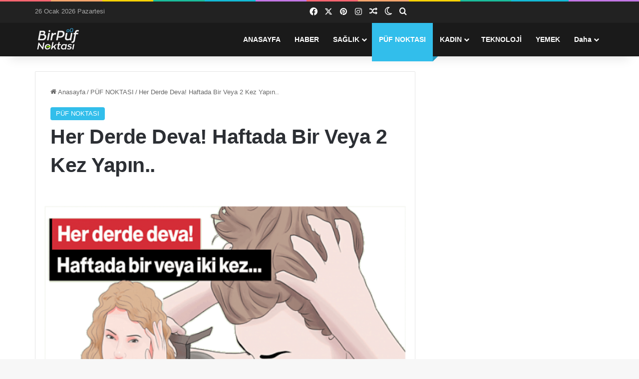

--- FILE ---
content_type: text/html; charset=UTF-8
request_url: https://birpufnoktasi.com/her-derde-deva-haftada-bir-veya-2-kez-yapin/
body_size: 32041
content:
<!DOCTYPE html><html lang="tr" class="" data-skin="light"><head><script data-no-optimize="1">var litespeed_docref=sessionStorage.getItem("litespeed_docref");litespeed_docref&&(Object.defineProperty(document,"referrer",{get:function(){return litespeed_docref}}),sessionStorage.removeItem("litespeed_docref"));</script> <meta charset="UTF-8" /><link rel="profile" href="https://gmpg.org/xfn/11" /><meta name='robots' content='index, follow, max-image-preview:large, max-snippet:-1, max-video-preview:-1' /><style>img:is([sizes="auto" i], [sizes^="auto," i]) { contain-intrinsic-size: 3000px 1500px }</style><title>Her Derde Deva! Haftada Bir Veya 2 Kez Yapın..</title><link rel="canonical" href="https://birpufnoktasi.com/her-derde-deva-haftada-bir-veya-2-kez-yapin/" /><meta property="og:locale" content="tr_TR" /><meta property="og:type" content="article" /><meta property="og:title" content="Her Derde Deva! Haftada Bir Veya 2 Kez Yapın.." /><meta property="og:description" content="Her Derde Deva! Haftada Bir Veya 2 Kez Yapın.." /><meta property="og:url" content="https://birpufnoktasi.com/her-derde-deva-haftada-bir-veya-2-kez-yapin/" /><meta property="og:site_name" content="Püf Noktası" /><meta property="article:publisher" content="https://www.facebook.com/birpufnoktasi/" /><meta property="article:published_time" content="2018-10-09T15:40:38+00:00" /><meta property="og:image" content="https://birpufnoktasi.com/wp-content/uploads/2018/10/haftada2kez-363.png" /><meta property="og:image:width" content="667" /><meta property="og:image:height" content="383" /><meta property="og:image:type" content="image/png" /><meta name="author" content="birpufnoktasi" /><meta name="twitter:card" content="summary_large_image" /><meta name="twitter:creator" content="@birpufnoktasi" /><meta name="twitter:site" content="@birpufnoktasi" /><meta name="twitter:label1" content="Yazan:" /><meta name="twitter:data1" content="birpufnoktasi" /><meta name="twitter:label2" content="Tahmini okuma süresi" /><meta name="twitter:data2" content="6 dakika" /> <script type="application/ld+json" class="yoast-schema-graph">{"@context":"https://schema.org","@graph":[{"@type":"Article","@id":"https://birpufnoktasi.com/her-derde-deva-haftada-bir-veya-2-kez-yapin/#article","isPartOf":{"@id":"https://birpufnoktasi.com/her-derde-deva-haftada-bir-veya-2-kez-yapin/"},"author":{"name":"birpufnoktasi","@id":"https://birpufnoktasi.com/#/schema/person/66ae4a13c4ffe492b8fb92fe9d954c72"},"headline":"Her Derde Deva! Haftada Bir Veya 2 Kez Yapın..","datePublished":"2018-10-09T15:40:38+00:00","mainEntityOfPage":{"@id":"https://birpufnoktasi.com/her-derde-deva-haftada-bir-veya-2-kez-yapin/"},"wordCount":1167,"commentCount":0,"publisher":{"@id":"https://birpufnoktasi.com/#organization"},"image":{"@id":"https://birpufnoktasi.com/her-derde-deva-haftada-bir-veya-2-kez-yapin/#primaryimage"},"thumbnailUrl":"https://birpufnoktasi.com/wp-content/uploads/2018/10/haftada2kez-363.png","articleSection":["PÜF NOKTASI"],"inLanguage":"tr","potentialAction":[{"@type":"CommentAction","name":"Comment","target":["https://birpufnoktasi.com/her-derde-deva-haftada-bir-veya-2-kez-yapin/#respond"]}]},{"@type":"WebPage","@id":"https://birpufnoktasi.com/her-derde-deva-haftada-bir-veya-2-kez-yapin/","url":"https://birpufnoktasi.com/her-derde-deva-haftada-bir-veya-2-kez-yapin/","name":"Her Derde Deva! Haftada Bir Veya 2 Kez Yapın..","isPartOf":{"@id":"https://birpufnoktasi.com/#website"},"primaryImageOfPage":{"@id":"https://birpufnoktasi.com/her-derde-deva-haftada-bir-veya-2-kez-yapin/#primaryimage"},"image":{"@id":"https://birpufnoktasi.com/her-derde-deva-haftada-bir-veya-2-kez-yapin/#primaryimage"},"thumbnailUrl":"https://birpufnoktasi.com/wp-content/uploads/2018/10/haftada2kez-363.png","datePublished":"2018-10-09T15:40:38+00:00","breadcrumb":{"@id":"https://birpufnoktasi.com/her-derde-deva-haftada-bir-veya-2-kez-yapin/#breadcrumb"},"inLanguage":"tr","potentialAction":[{"@type":"ReadAction","target":["https://birpufnoktasi.com/her-derde-deva-haftada-bir-veya-2-kez-yapin/"]}]},{"@type":"ImageObject","inLanguage":"tr","@id":"https://birpufnoktasi.com/her-derde-deva-haftada-bir-veya-2-kez-yapin/#primaryimage","url":"https://birpufnoktasi.com/wp-content/uploads/2018/10/haftada2kez-363.png","contentUrl":"https://birpufnoktasi.com/wp-content/uploads/2018/10/haftada2kez-363.png","width":667,"height":383},{"@type":"BreadcrumbList","@id":"https://birpufnoktasi.com/her-derde-deva-haftada-bir-veya-2-kez-yapin/#breadcrumb","itemListElement":[{"@type":"ListItem","position":1,"name":"Ana sayfa","item":"https://birpufnoktasi.com/"},{"@type":"ListItem","position":2,"name":"Her Derde Deva! Haftada Bir Veya 2 Kez Yapın.."}]},{"@type":"WebSite","@id":"https://birpufnoktasi.com/#website","url":"https://birpufnoktasi.com/","name":"Püf Noktası","description":"Sağlıktan Püf Noktalarına Hayata Dair Herşey","publisher":{"@id":"https://birpufnoktasi.com/#organization"},"alternateName":"Bir Püf Noktası","potentialAction":[{"@type":"SearchAction","target":{"@type":"EntryPoint","urlTemplate":"https://birpufnoktasi.com/?s={search_term_string}"},"query-input":{"@type":"PropertyValueSpecification","valueRequired":true,"valueName":"search_term_string"}}],"inLanguage":"tr"},{"@type":"Organization","@id":"https://birpufnoktasi.com/#organization","name":"Bir Püf Noktası","alternateName":"Püf Noktası","url":"https://birpufnoktasi.com/","logo":{"@type":"ImageObject","inLanguage":"tr","@id":"https://birpufnoktasi.com/#/schema/logo/image/","url":"https://birpufnoktasi.com/wp-content/uploads/2019/09/birpuf1.png","contentUrl":"https://birpufnoktasi.com/wp-content/uploads/2019/09/birpuf1.png","width":517,"height":425,"caption":"Bir Püf Noktası"},"image":{"@id":"https://birpufnoktasi.com/#/schema/logo/image/"},"sameAs":["https://www.facebook.com/birpufnoktasi/","https://x.com/birpufnoktasi","https://pinterest.com/birpufnoktasi/","https://youtube.com/@birpufnoktasi/"]},{"@type":"Person","@id":"https://birpufnoktasi.com/#/schema/person/66ae4a13c4ffe492b8fb92fe9d954c72","name":"birpufnoktasi","image":{"@type":"ImageObject","inLanguage":"tr","@id":"https://birpufnoktasi.com/#/schema/person/image/","url":"https://birpufnoktasi.com/wp-content/litespeed/avatar/38231f1c4290ede29861ed6344606978.jpg?ver=1768934646","contentUrl":"https://birpufnoktasi.com/wp-content/litespeed/avatar/38231f1c4290ede29861ed6344606978.jpg?ver=1768934646","caption":"birpufnoktasi"}}]}</script> <link rel="alternate" type="application/rss+xml" title="Püf Noktası &raquo; akışı" href="https://birpufnoktasi.com/feed/" /> <script type="litespeed/javascript">try{if('undefined'!=typeof localStorage){var tieSkin=localStorage.getItem('tie-skin')}
var html=document.getElementsByTagName('html')[0].classList,htmlSkin='light';if(html.contains('dark-skin')){htmlSkin='dark'}
if(tieSkin!=null&&tieSkin!=htmlSkin){html.add('tie-skin-inverted');var tieSkinInverted=!0}
if(tieSkin=='dark'){html.add('dark-skin')}else if(tieSkin=='light'){html.remove('dark-skin')}}catch(e){console.log(e)}</script> <style type="text/css">:root{				
			--tie-preset-gradient-1: linear-gradient(135deg, rgba(6, 147, 227, 1) 0%, rgb(155, 81, 224) 100%);
			--tie-preset-gradient-2: linear-gradient(135deg, rgb(122, 220, 180) 0%, rgb(0, 208, 130) 100%);
			--tie-preset-gradient-3: linear-gradient(135deg, rgba(252, 185, 0, 1) 0%, rgba(255, 105, 0, 1) 100%);
			--tie-preset-gradient-4: linear-gradient(135deg, rgba(255, 105, 0, 1) 0%, rgb(207, 46, 46) 100%);
			--tie-preset-gradient-5: linear-gradient(135deg, rgb(238, 238, 238) 0%, rgb(169, 184, 195) 100%);
			--tie-preset-gradient-6: linear-gradient(135deg, rgb(74, 234, 220) 0%, rgb(151, 120, 209) 20%, rgb(207, 42, 186) 40%, rgb(238, 44, 130) 60%, rgb(251, 105, 98) 80%, rgb(254, 248, 76) 100%);
			--tie-preset-gradient-7: linear-gradient(135deg, rgb(255, 206, 236) 0%, rgb(152, 150, 240) 100%);
			--tie-preset-gradient-8: linear-gradient(135deg, rgb(254, 205, 165) 0%, rgb(254, 45, 45) 50%, rgb(107, 0, 62) 100%);
			--tie-preset-gradient-9: linear-gradient(135deg, rgb(255, 203, 112) 0%, rgb(199, 81, 192) 50%, rgb(65, 88, 208) 100%);
			--tie-preset-gradient-10: linear-gradient(135deg, rgb(255, 245, 203) 0%, rgb(182, 227, 212) 50%, rgb(51, 167, 181) 100%);
			--tie-preset-gradient-11: linear-gradient(135deg, rgb(202, 248, 128) 0%, rgb(113, 206, 126) 100%);
			--tie-preset-gradient-12: linear-gradient(135deg, rgb(2, 3, 129) 0%, rgb(40, 116, 252) 100%);
			--tie-preset-gradient-13: linear-gradient(135deg, #4D34FA, #ad34fa);
			--tie-preset-gradient-14: linear-gradient(135deg, #0057FF, #31B5FF);
			--tie-preset-gradient-15: linear-gradient(135deg, #FF007A, #FF81BD);
			--tie-preset-gradient-16: linear-gradient(135deg, #14111E, #4B4462);
			--tie-preset-gradient-17: linear-gradient(135deg, #F32758, #FFC581);

			
					--main-nav-background: #1f2024;
					--main-nav-secondry-background: rgba(0,0,0,0.2);
					--main-nav-primary-color: #0088ff;
					--main-nav-contrast-primary-color: #FFFFFF;
					--main-nav-text-color: #FFFFFF;
					--main-nav-secondry-text-color: rgba(225,255,255,0.5);
					--main-nav-main-border-color: rgba(255,255,255,0.07);
					--main-nav-secondry-border-color: rgba(255,255,255,0.04);
				--tie-buttons-radius: 8px;
			}</style><meta name="viewport" content="width=device-width, initial-scale=1.0" /><style id="litespeed-ccss">:root{--tie-preset-gradient-1:linear-gradient(135deg,rgba(6,147,227,1) 0%,#9b51e0 100%);--tie-preset-gradient-2:linear-gradient(135deg,#7adcb4 0%,#00d082 100%);--tie-preset-gradient-3:linear-gradient(135deg,rgba(252,185,0,1) 0%,rgba(255,105,0,1) 100%);--tie-preset-gradient-4:linear-gradient(135deg,rgba(255,105,0,1) 0%,#cf2e2e 100%);--tie-preset-gradient-5:linear-gradient(135deg,#eee 0%,#a9b8c3 100%);--tie-preset-gradient-6:linear-gradient(135deg,#4aeadc 0%,#9778d1 20%,#cf2aba 40%,#ee2c82 60%,#fb6962 80%,#fef84c 100%);--tie-preset-gradient-7:linear-gradient(135deg,#ffceec 0%,#9896f0 100%);--tie-preset-gradient-8:linear-gradient(135deg,#fecda5 0%,#fe2d2d 50%,#6b003e 100%);--tie-preset-gradient-9:linear-gradient(135deg,#ffcb70 0%,#c751c0 50%,#4158d0 100%);--tie-preset-gradient-10:linear-gradient(135deg,#fff5cb 0%,#b6e3d4 50%,#33a7b5 100%);--tie-preset-gradient-11:linear-gradient(135deg,#caf880 0%,#71ce7e 100%);--tie-preset-gradient-12:linear-gradient(135deg,#020381 0%,#2874fc 100%);--tie-preset-gradient-13:linear-gradient(135deg,#4d34fa,#ad34fa);--tie-preset-gradient-14:linear-gradient(135deg,#0057ff,#31b5ff);--tie-preset-gradient-15:linear-gradient(135deg,#ff007a,#ff81bd);--tie-preset-gradient-16:linear-gradient(135deg,#14111e,#4b4462);--tie-preset-gradient-17:linear-gradient(135deg,#f32758,#ffc581);--main-nav-background:#1f2024;--main-nav-secondry-background:rgba(0,0,0,.2);--main-nav-primary-color:#08f;--main-nav-contrast-primary-color:#fff;--main-nav-text-color:#fff;--main-nav-secondry-text-color:rgba(225,255,255,.5);--main-nav-main-border-color:rgba(255,255,255,.07);--main-nav-secondry-border-color:rgba(255,255,255,.04);--tie-buttons-radius:8px}ul{box-sizing:border-box}:root{--wp--preset--font-size--normal:16px;--wp--preset--font-size--huge:42px}.screen-reader-text{border:0;clip:rect(1px,1px,1px,1px);clip-path:inset(50%);height:1px;margin:-1px;overflow:hidden;padding:0;position:absolute;width:1px;word-wrap:normal!important}:root{--wp--preset--aspect-ratio--square:1;--wp--preset--aspect-ratio--4-3:4/3;--wp--preset--aspect-ratio--3-4:3/4;--wp--preset--aspect-ratio--3-2:3/2;--wp--preset--aspect-ratio--2-3:2/3;--wp--preset--aspect-ratio--16-9:16/9;--wp--preset--aspect-ratio--9-16:9/16;--wp--preset--color--black:#000;--wp--preset--color--cyan-bluish-gray:#abb8c3;--wp--preset--color--white:#fff;--wp--preset--color--pale-pink:#f78da7;--wp--preset--color--vivid-red:#cf2e2e;--wp--preset--color--luminous-vivid-orange:#ff6900;--wp--preset--color--luminous-vivid-amber:#fcb900;--wp--preset--color--light-green-cyan:#7bdcb5;--wp--preset--color--vivid-green-cyan:#00d084;--wp--preset--color--pale-cyan-blue:#8ed1fc;--wp--preset--color--vivid-cyan-blue:#0693e3;--wp--preset--color--vivid-purple:#9b51e0;--wp--preset--color--global-color:#32beeb;--wp--preset--gradient--vivid-cyan-blue-to-vivid-purple:linear-gradient(135deg,rgba(6,147,227,1) 0%,#9b51e0 100%);--wp--preset--gradient--light-green-cyan-to-vivid-green-cyan:linear-gradient(135deg,#7adcb4 0%,#00d082 100%);--wp--preset--gradient--luminous-vivid-amber-to-luminous-vivid-orange:linear-gradient(135deg,rgba(252,185,0,1) 0%,rgba(255,105,0,1) 100%);--wp--preset--gradient--luminous-vivid-orange-to-vivid-red:linear-gradient(135deg,rgba(255,105,0,1) 0%,#cf2e2e 100%);--wp--preset--gradient--very-light-gray-to-cyan-bluish-gray:linear-gradient(135deg,#eee 0%,#a9b8c3 100%);--wp--preset--gradient--cool-to-warm-spectrum:linear-gradient(135deg,#4aeadc 0%,#9778d1 20%,#cf2aba 40%,#ee2c82 60%,#fb6962 80%,#fef84c 100%);--wp--preset--gradient--blush-light-purple:linear-gradient(135deg,#ffceec 0%,#9896f0 100%);--wp--preset--gradient--blush-bordeaux:linear-gradient(135deg,#fecda5 0%,#fe2d2d 50%,#6b003e 100%);--wp--preset--gradient--luminous-dusk:linear-gradient(135deg,#ffcb70 0%,#c751c0 50%,#4158d0 100%);--wp--preset--gradient--pale-ocean:linear-gradient(135deg,#fff5cb 0%,#b6e3d4 50%,#33a7b5 100%);--wp--preset--gradient--electric-grass:linear-gradient(135deg,#caf880 0%,#71ce7e 100%);--wp--preset--gradient--midnight:linear-gradient(135deg,#020381 0%,#2874fc 100%);--wp--preset--font-size--small:13px;--wp--preset--font-size--medium:20px;--wp--preset--font-size--large:36px;--wp--preset--font-size--x-large:42px;--wp--preset--spacing--20:.44rem;--wp--preset--spacing--30:.67rem;--wp--preset--spacing--40:1rem;--wp--preset--spacing--50:1.5rem;--wp--preset--spacing--60:2.25rem;--wp--preset--spacing--70:3.38rem;--wp--preset--spacing--80:5.06rem;--wp--preset--shadow--natural:6px 6px 9px rgba(0,0,0,.2);--wp--preset--shadow--deep:12px 12px 50px rgba(0,0,0,.4);--wp--preset--shadow--sharp:6px 6px 0px rgba(0,0,0,.2);--wp--preset--shadow--outlined:6px 6px 0px -3px rgba(255,255,255,1),6px 6px rgba(0,0,0,1);--wp--preset--shadow--crisp:6px 6px 0px rgba(0,0,0,1)}:root{--brand-color:#0669ff;--dark-brand-color:#0051cc;--bright-color:#fff;--base-color:#2c2f34}html{-ms-touch-action:manipulation;touch-action:manipulation;-webkit-text-size-adjust:100%;-ms-text-size-adjust:100%}article,aside,details,figure,header,nav,summary{display:block}a{background-color:transparent}img{border-style:none}svg:not(:root){overflow:hidden}figure{margin:1em 0}button,input,textarea{font:inherit}button,input{overflow:visible}button,input,textarea{margin:0}button{text-transform:none}button,[type=submit]{-webkit-appearance:button}button::-moz-focus-inner,input::-moz-focus-inner{border:0;padding:0}button:-moz-focusring,input:-moz-focusring{outline:1px dotted ButtonText}textarea{overflow:auto}[type=checkbox]{box-sizing:border-box;padding:0}*{padding:0;margin:0;list-style:none;border:0;outline:none;box-sizing:border-box}*:before,*:after{box-sizing:border-box}body{background:#f7f7f7;color:var(--base-color);font-family:-apple-system,BlinkMacSystemFont,"Segoe UI",Roboto,Oxygen,Oxygen-Sans,Ubuntu,Cantarell,"Helvetica Neue","Open Sans",Arial,sans-serif;font-size:13px;line-height:21px}h1{line-height:1.4;font-weight:600}h1{font-size:41px;font-weight:700}a{color:var(--base-color);text-decoration:none}img{max-width:100%;height:auto}p{line-height:1.7}.screen-reader-text{clip:rect(1px,1px,1px,1px);position:absolute!important;height:1px;width:1px;overflow:hidden}.stream-item{text-align:center;position:relative;z-index:2;margin:20px 0;padding:0}@media (max-width:991px){.single.has-header-ad:not(.has-header-below-ad) #content{margin-top:0}}@media (max-width:768px){.hide_breaking_news #top-nav{display:none!important}}[class^=tie-icon-],[class*=" tie-icon-"]{font-family:'tiefonticon'!important;speak:never;font-style:normal;font-weight:400;font-variant:normal;text-transform:none;line-height:1;-webkit-font-smoothing:antialiased;-moz-osx-font-smoothing:grayscale;display:inline-block}.tie-popup,#autocomplete-suggestions{display:none}.container{margin-right:auto;margin-left:auto;padding-left:15px;padding-right:15px}.container:after{content:"";display:table;clear:both}@media (min-width:768px){.container{width:100%}}@media (min-width:1200px){.container{max-width:1200px}}.tie-row{margin-left:-15px;margin-right:-15px}.tie-row:after{content:"";display:table;clear:both}.tie-col-md-8,.tie-col-xs-12{position:relative;min-height:1px;padding-left:15px;padding-right:15px}.tie-col-xs-12{float:left}.tie-col-xs-12{width:100%}@media (min-width:992px){.tie-col-md-8{float:left}.tie-col-md-8{width:66.66667%}}.tie-alignleft{float:left}.tie-alignright{float:right}.clearfix:before,.clearfix:after{content:"20";display:block;height:0;overflow:hidden}.clearfix:after{clear:both}.tie-container,#tie-wrapper{height:100%;min-height:650px}.tie-container{position:relative;overflow:hidden}#tie-wrapper{background:#fff;position:relative;z-index:108;height:100%;margin:0 auto}.container-wrapper{background:#fff;border:1px solid rgba(0,0,0,.1);border-radius:2px;padding:30px}#content{margin-top:30px}@media (max-width:991px){#content{margin-top:15px}}.site-content{-ms-word-wrap:break-word;word-wrap:break-word}.theme-header{background:#fff;position:relative;z-index:999}.theme-header:after{content:"";display:table;clear:both}.theme-header.has-shadow{box-shadow:rgba(0,0,0,.1) 0px 25px 20px -20px}#menu-components-wrap{display:flex;justify-content:space-between;width:100%;flex-wrap:wrap}#logo{margin-top:40px;margin-bottom:40px;display:block;float:left}#logo img{vertical-align:middle}#logo a{display:inline-block}@media (max-width:991px){#theme-header.has-normal-width-logo #logo{margin:14px 0!important;text-align:left;line-height:1}#theme-header.has-normal-width-logo #logo img{width:auto;height:auto;max-width:190px}}@media (max-width:479px){#theme-header.has-normal-width-logo #logo img{max-width:160px;max-height:60px!important}}@media (max-width:991px){#theme-header.mobile-header-centered.header-layout-1 .header-layout-1-logo{width:auto!important}#theme-header.mobile-header-centered #logo{float:none;text-align:center}}.components{display:flex;align-items:center;justify-content:end}.components>li{position:relative}.components>li.social-icons-item{margin:0}.components>li>a{display:block;position:relative;width:30px;text-align:center;font-size:16px;white-space:nowrap}.header-layout-1 #menu-components-wrap{display:flex;justify-content:flex-end}.header-layout-1 .main-menu-wrapper{display:table;width:100%}.header-layout-1 #logo{line-height:1;float:left;margin-top:20px;margin-bottom:20px}.header-layout-1 .header-layout-1-logo{display:table-cell;vertical-align:middle;float:none}.rainbow-line{height:3px;width:100%;position:relative;z-index:2;background-image:-webkit-linear-gradient(left,#f76570 0%,#f76570 8%,#f3a46b 8%,#f3a46b 16%,#f3a46b 16%,#ffd205 16%,#ffd205 24%,#ffd205 24%,#1bbc9b 24%,#1bbc9b 25%,#1bbc9b 32%,#14b9d5 32%,#14b9d5 40%,#c377e4 40%,#c377e4 48%,#f76570 48%,#f76570 56%,#f3a46b 56%,#f3a46b 64%,#ffd205 64%,#ffd205 72%,#1bbc9b 72%,#1bbc9b 80%,#14b9d5 80%,#14b9d5 80%,#14b9d5 89%,#c377e4 89%,#c377e4 100%);background-image:linear-gradient(to right,#f76570 0%,#f76570 8%,#f3a46b 8%,#f3a46b 16%,#f3a46b 16%,#ffd205 16%,#ffd205 24%,#ffd205 24%,#1bbc9b 24%,#1bbc9b 25%,#1bbc9b 32%,#14b9d5 32%,#14b9d5 40%,#c377e4 40%,#c377e4 48%,#f76570 48%,#f76570 56%,#f3a46b 56%,#f3a46b 64%,#ffd205 64%,#ffd205 72%,#1bbc9b 72%,#1bbc9b 80%,#14b9d5 80%,#14b9d5 80%,#14b9d5 89%,#c377e4 89%,#c377e4 100%)}@media (max-width:991px){.header-layout-1 .main-menu-wrapper{border-width:0;display:flex;flex-flow:row nowrap;align-items:center;justify-content:space-between}}.mobile-header-components{display:none;z-index:10;height:30px;line-height:30px;flex-wrap:nowrap;flex:1 1 0%}.mobile-header-components .components{float:none;display:flex!important;justify-content:stretch}.mobile-header-components .components li.custom-menu-link{display:inline-block;float:none}.mobile-header-components .components li.custom-menu-link>a{width:20px;padding-bottom:15px}.header-layout-1.main-nav-dark .mobile-header-components .components li.custom-menu-link>a{color:#fff}.mobile-header-components [class^=tie-icon-]{font-size:18px;width:20px;height:20px;vertical-align:middle}.mobile-header-components .tie-mobile-menu-icon{font-size:20px}.mobile-header-components .nav-icon{display:inline-block;width:20px;height:2px;background-color:var(--base-color);position:relative;top:-4px}.mobile-header-components .nav-icon:before,.mobile-header-components .nav-icon:after{position:absolute;right:0;background-color:var(--base-color);content:'';display:block;width:100%;height:100%;transform:translateZ(0);backface-visibility:hidden}.mobile-header-components .nav-icon:before{transform:translateY(-7px)}.mobile-header-components .nav-icon:after{transform:translateY(7px)}.main-nav-dark.header-layout-1 .mobile-header-components .nav-icon,.main-nav-dark.header-layout-1 .mobile-header-components .nav-icon:before,.main-nav-dark.header-layout-1 .mobile-header-components .nav-icon:after{background-color:#fff}#mobile-header-components-area_1 .components li.custom-menu-link>a{margin-right:15px}#mobile-header-components-area_2 .components{flex-direction:row-reverse}#mobile-header-components-area_2 .components li.custom-menu-link>a{margin-left:15px}@media (max-width:991px){#tie-body #mobile-container,.mobile-header-components{display:block}}.top-nav{background-color:#fff;position:relative;z-index:10;line-height:40px;border:1px solid rgba(0,0,0,.1);border-width:1px 0;color:var(--base-color);clear:both}.main-nav-below.top-nav-above .top-nav{border-top-width:0}.top-nav a:not(.button):not(:hover){color:var(--base-color)}.topbar-wrapper{display:flex;min-height:40px}.top-nav .tie-alignleft,.top-nav .tie-alignright{flex-grow:1;position:relative}.topbar-today-date{float:left;padding-right:15px;flex-shrink:0}.top-nav-dark .top-nav{background-color:#2c2e32;color:#ccc}.top-nav-dark .top-nav *{border-color:rgba(255,255,255,.1)}.top-nav-dark .top-nav .components>li>a,.top-nav-dark .top-nav .components>li.social-icons-item .social-link:not(:hover) span{color:#ccc}@media (max-width:991px){.top-nav:not(.has-breaking-news),.topbar-today-date,.theme-header .components{display:none}}.main-nav-wrapper{position:relative;z-index:4}.main-nav{background-color:var(--main-nav-background);color:var(--main-nav-primary-color);position:relative;border:1px solid var(--main-nav-main-border-color);border-width:1px 0}.main-menu-wrapper{position:relative}@media (min-width:992px){.header-menu .menu{display:flex}.header-menu .menu a{display:block;position:relative}.header-menu .menu>li>a{white-space:nowrap}.header-menu .menu .sub-menu a{padding:8px 10px}.header-menu .menu ul:not(.sub-menu-columns):not(.sub-menu-columns-item):not(.sub-list):not(.mega-cat-sub-categories):not(.slider-arrow-nav){box-shadow:0 2px 5px rgba(0,0,0,.1)}.header-menu .menu ul li{position:relative}.header-menu .menu ul a{border-width:0 0 1px}#main-nav{z-index:9;line-height:60px}.main-menu .menu>li>a{padding:0 14px;font-size:14px;font-weight:700}.main-menu .menu>li>.menu-sub-content{border-top:2px solid var(--main-nav-primary-color)}.main-menu .menu ul{line-height:20px;z-index:1}.main-menu .menu-sub-content{background:var(--main-nav-background);display:none;padding:15px;width:230px;position:absolute;box-shadow:0 3px 4px rgba(0,0,0,.2)}.main-menu .menu-sub-content a{width:200px}.main-nav .menu a,.main-nav .components li a{color:var(--main-nav-text-color)}.main-nav-dark{--main-nav-background:#1f2024;--main-nav-secondry-background:rgba(0,0,0,.2);--main-nav-primary-color:var(--brand-color);--main-nav-contrast-primary-color:var(--bright-color);--main-nav-text-color:#fff;--main-nav-secondry-text-color:rgba(225,255,255,.5);--main-nav-main-border-color:rgba(255,255,255,.07);--main-nav-secondry-border-color:rgba(255,255,255,.04)}.main-nav-dark .main-nav{border-width:0}}@media (min-width:992px){header .menu-item-has-children>a:before{content:'';position:absolute;right:10px;top:50%;bottom:auto;transform:translateY(-50%);font-family:'tiefonticon'!important;font-style:normal;font-weight:400;font-variant:normal;text-transform:none;content:"\f079";font-size:11px;line-height:1}.menu>.menu-item-has-children:not(.is-icon-only)>a{padding-right:25px}}@media (min-width:992px){.header-layout-1.main-nav-below.top-nav-above .main-nav{margin-top:-1px;border-top-width:0}}.header-layout-1.has-shadow:not(.top-nav-below) .main-nav{border-bottom:0}@media only screen and (min-width:992px) and (max-width:1100px){.main-nav .menu>li:not(.is-icon-only)>a{padding-left:7px;padding-right:7px}.main-nav .menu>li:not(.is-icon-only)>a:before{display:none}}@media (max-width:991px){#sticky-logo{display:none}}#main-nav:not(.fixed-nav) #sticky-logo,#main-nav:not(.fixed-nav) .flex-placeholder{display:none}@media (min-width:992px){#sticky-logo{overflow:hidden;float:left;vertical-align:middle}#sticky-logo a{line-height:1;display:inline-block}#sticky-logo img{position:relative;vertical-align:middle;padding:8px 10px;top:-1px;max-height:50px}.header-layout-1 #sticky-logo img{padding:0}.theme-header #sticky-logo img{opacity:0;visibility:hidden;width:0!important;transform:translateY(75%)}.header-layout-1 .flex-placeholder{flex-grow:1}}@media (max-width:991px){#tie-wrapper header#theme-header{box-shadow:none;background:0 0!important}.header-layout-1 .main-nav{border-width:0;box-shadow:0 3px 7px 0 rgba(0,0,0,.1)}.header-layout-1 .main-nav{background-color:#fff}.main-nav-dark.header-layout-1 .main-nav{background-color:#1f2024}.header-layout-1 #menu-components-wrap{display:none}.main-menu-wrapper .main-menu-wrap{width:100%}}@media (max-width:767px){.magazine1:not(.has-builder):not(.error404) .main-content{padding-left:0;padding-right:0}}textarea,input{border:1px solid rgba(0,0,0,.1);color:var(--base-color);font-size:13px;outline:none;padding:10px 12px;line-height:23px;border-radius:2px;max-width:100%;background-color:transparent}textarea,input:not([type=checkbox]):not([type=radio]){appearance:none;outline:none}textarea{width:100%}@media (max-width:767px){input:not([type=submit]),textarea{font-size:16px!important}}[type=submit]{width:auto;position:relative;background-color:var(--tie-buttons-color,var(--brand-color));color:var(--tie-buttons-text,var(--bright-color));border-radius:var(--tie-buttons-radius,2px);border:var(--tie-buttons-border-width,0) solid var(--tie-buttons-border-color,var(--brand-color));padding:10px 25px;margin:0;font-weight:600;font-size:14px;display:inline-block;text-align:center;line-height:21px;text-decoration:none;vertical-align:middle;appearance:none}@media (min-width:992px){.sidebar-right .main-content{float:left}.sidebar-right.magazine1 .main-content{padding-right:3px}}.post-meta{margin:10px 0 8px;font-size:12px;overflow:hidden}.post-meta{color:#666}.post-cat-wrap{position:relative;z-index:3;margin-bottom:5px;font-weight:400;font-family:inherit!important;line-height:0;display:block}.post-cat{display:inline-block;background:var(--brand-color);color:var(--bright-color);padding:0 11px;font-size:13px;line-height:2em;margin-right:4px;position:relative;white-space:nowrap;word-wrap:normal;letter-spacing:0;border-radius:4px}.post-cat:first-child:last-child{margin:0}#breadcrumb{margin:50px 0 0}#breadcrumb,#breadcrumb a:not(:hover){color:#666}#breadcrumb .delimiter{margin:0 3px;font-style:normal}.entry-header-outer #breadcrumb{margin:0 0 20px;padding:0}@media (max-width:767px){.single-post #breadcrumb .current,.single-post #breadcrumb em:last-of-type{display:none}}.social-icons-item{float:right;margin-left:6px;position:relative}.social-icons-item .social-link span{color:var(--base-color);line-height:unset}.social-icons-widget .social-icons-item .social-link{width:24px;height:24px;line-height:24px;padding:0;display:block;text-align:center;border-radius:2px}.top-nav .components>li.social-icons-item .social-link:not(:hover) span{color:var(--base-color)}.social-icons-item .facebook-social-icon{background-color:#4080ff!important}.social-icons-item .facebook-social-icon span{color:#4080ff}.social-icons-item .twitter-social-icon{background-color:#000!important}.social-icons-item .twitter-social-icon span{color:#000}.social-icons-item .pinterest-social-icon{background-color:#e13138!important}.social-icons-item .pinterest-social-icon span{color:#e13138}.social-icons-item .instagram-social-icon{background-color:#c13584!important}.social-icons-item .instagram-social-icon span{color:#c13584}ul:not(.solid-social-icons) .social-icons-item a:not(:hover){background-color:transparent!important}.solid-social-icons .social-link{background-color:var(--base-color)}.dark-skin .solid-social-icons .social-link{background-color:#27292d;border-color:#27292d}.solid-social-icons .social-link span{color:#fff!important}.entry-header{padding:30px 30px 0;margin-bottom:20px}@media (max-width:991px){.entry-header{padding:20px 20px 0}}@media (max-width:767px){.container-wrapper{padding:20px 15px}}.side-aside{position:fixed;top:0;z-index:111;visibility:hidden;width:350px;max-width:100%;height:100%;background:#fff;background-repeat:no-repeat;background-position:center top;background-size:cover;overflow-y:auto}@media (min-width:992px){.side-aside{right:0;transform:translate(350px,0)}.side-aside:not(.slide-sidebar-desktop){display:none}}.dark-skin{--lazyload-loading-color:#161717}.dark-skin{background-color:var(--tie-dark-skin-bg-main,#1f2024);color:#fff}.dark-skin a:not(:hover){color:#fff}.social-icons-widget ul{margin:0 -3px}.social-icons-widget .social-icons-item{float:left;margin:3px;border-bottom:0;padding:0}.social-icons-widget .social-icons-item .social-link{width:40px;height:40px;line-height:40px;font-size:18px}@media (max-width:479px){.social-icons-widget .social-icons-item{float:none;display:inline-block}}#mobile-container{display:none;padding:10px 30px 30px}#mobile-menu{margin-bottom:20px;position:relative;padding-top:15px}#mobile-social-icons{margin-bottom:15px}#mobile-social-icons ul{text-align:center;overflow:hidden}#mobile-social-icons ul .social-icons-item{float:none;display:inline-block}#mobile-social-icons .social-icons-item{margin:0}#mobile-social-icons .social-icons-item .social-link{background:0 0;border:none}#tie-wrapper:after{position:absolute;z-index:1000;top:-10%;left:-50%;width:0;height:0;background:rgba(0,0,0,.2);content:'';opacity:0}@media (max-width:991px){.side-aside.appear-from-left{left:0;transform:translate(-100%,0)}.side-aside.is-fullwidth{width:100%}}.is-desktop .side-aside .has-custom-scroll{padding:50px 0 0}.side-aside:after{position:absolute;top:0;left:0;width:100%;height:100%;background:rgba(0,0,0,.2);content:'';opacity:1}a.remove{position:absolute;top:0;right:0;display:block;speak:never;-webkit-font-smoothing:antialiased;-moz-osx-font-smoothing:grayscale;width:20px;height:20px;display:block;line-height:20px;text-align:center;font-size:15px}a.remove:before{content:"\e117";font-family:'tiefonticon';color:#e74c3c}a.remove.big-btn{width:25px;height:25px;line-height:25px;font-size:22px}a.remove.light-btn:not(:hover):before{color:#fff}.side-aside a.remove{z-index:1;top:15px;left:50%;right:auto;transform:translateX(-50%)}.side-aside a.remove:not(:hover):before{color:#111}.side-aside.dark-skin a.remove:not(:hover):before{color:#fff}.tie-popup a.remove{transform:scale(.2);opacity:0;top:15px;right:15px;z-index:1}.theiaStickySidebar:after{content:"";display:table;clear:both}.side-aside,.has-custom-scroll{overflow-x:hidden;scrollbar-width:thin}.side-aside::-webkit-scrollbar,.has-custom-scroll::-webkit-scrollbar{width:5px}.side-aside::-webkit-scrollbar-track,.has-custom-scroll::-webkit-scrollbar-track{background:0 0}.side-aside::-webkit-scrollbar-thumb,.has-custom-scroll::-webkit-scrollbar-thumb{border-radius:20px;background:rgba(0,0,0,.2)}.dark-skin .has-custom-scroll::-webkit-scrollbar-thumb{background:#000}.tie-popup{position:fixed;z-index:99999;left:0;top:0;height:100%;width:100%;background-color:rgba(0,0,0,.5);display:none;perspective:600px}.pop-up-live-search{will-change:transform,opacity;transform:scale(.7);opacity:0}.tie-popup-search-wrap::-webkit-input-placeholder{color:#fff}.tie-popup-search-wrap::-moz-placeholder{color:#fff}.tie-popup-search-wrap:-moz-placeholder{color:#fff}.tie-popup-search-wrap:-ms-input-placeholder{color:#fff}.tie-popup-search-wrap form{position:relative;height:80px;margin-bottom:20px}.popup-search-wrap-inner{position:relative;padding:80px 15px 0;margin:0 auto;max-width:800px}input.tie-popup-search-input{width:100%;height:80px;line-height:80px;background:rgba(0,0,0,.7)!important;font-weight:500;font-size:22px;border:0;padding-right:80px;padding-left:30px;color:#fff;border-radius:5px}button.tie-popup-search-submit{font-size:28px;color:#666;position:absolute;right:5px;top:15px;background:0 0!important}#tie-popup-search-mobile .popup-search-wrap-inner{padding-top:50px}#tie-popup-search-mobile input.tie-popup-search-input{height:50px;line-height:1;padding-left:20px;padding-right:50px}#tie-popup-search-mobile button.tie-popup-search-submit{font-size:16px;top:9px;right:0}#autocomplete-suggestions{overflow:auto;padding:20px;color:#eee;position:absolute;display:none;width:370px;z-index:9999;margin-top:15px}.tie-icon-facebook:before{content:"\f09a"}.tie-icon-search:before{content:"\f002"}.tie-icon-home:before{content:"\f015"}.tie-icon-random:before{content:"\f074"}.tie-icon-twitter:before{content:"\e90f"}.tie-icon-pinterest:before{content:"\f0d2"}.tie-icon-instagram:before{content:"\f16d"}.tie-icon-paper-plane:before{content:"\f1d8"}.tie-icon-whatsapp:before{content:"\f232"}.tie-icon-moon:before{content:"\f10d"}.fa-times:before{content:"\f00d"}.post-content.container-wrapper{padding:0}.entry-header{font-size:45px;line-height:1.2}@media (max-width:767px){.entry-header{font-size:28px}}.entry-header .entry-title{margin-bottom:15px}@media (max-width:767px){.entry-header .entry-title{font-size:28px}}.entry-header .post-cat{margin-bottom:6px}.entry-header .post-meta{overflow:inherit;font-size:12px;margin-top:5px;margin-bottom:0;line-height:24px}.entry-header .post-meta{color:#333}@media (max-width:767px){.entry-header .post-meta{margin-bottom:-8px}}.post-layout-1 .entry-header-outer{padding:30px 30px 20px}@media (max-width:767px){.post-layout-1 .entry-header-outer{padding:20px}}.post-layout-1 .entry-header{padding:0;margin:0}.featured-area{position:relative;margin-bottom:30px;line-height:1}@media (max-width:767px){.featured-area{margin-bottom:20px}}.featured-area img{width:100%}.single-featured-image{position:relative;margin:0;line-height:0}.share-links a{color:#fff}.share-links .share-btn-icon{font-size:15px}.share-links a{display:inline-block;margin:2px;height:40px;overflow:hidden;position:relative;border-radius:2px;width:40px}.share-links a,.share-links a:before{background-color:#444}.share-links a .share-btn-icon{width:40px;height:40px;float:left;display:block;text-align:center;line-height:40px}.share-rounded a{border-radius:100%}.share-links a.whatsapp-share-btn,.share-links a.whatsapp-share-btn:before{background:#43d854}.share-links a.telegram-share-btn,.share-links a.telegram-share-btn:before{background:#08c}@media (min-width:768px){a.whatsapp-share-btn,a.telegram-share-btn{display:none!important}}#cancel-comment-reply-link{float:right;line-height:18px}#respond p{margin-bottom:10px}#respond p:last-of-type{margin-bottom:0}#respond label{line-height:30px;font-weight:700}#respond label:after{content:"";display:table;clear:both}#respond textarea{vertical-align:top;resize:none}#post-extra-info{display:none}body{font-family:'MS Sans Serif',Geneva,sans-serif}h1{font-family:'MS Sans Serif',Geneva,sans-serif}#main-nav .main-menu>ul>li>a{font-family:Arial,Helvetica,sans-serif}.entry-header h1.entry-title{font-weight:900;letter-spacing:-.5px}:root:root{--brand-color:#32beeb;--dark-brand-color:#008cb9;--bright-color:#fff;--base-color:#2c2f34}:root:root{--brand-color:#32beeb;--dark-brand-color:#008cb9;--bright-color:#fff;--base-color:#2c2f34}#top-nav{background-color:#222}#top-nav *{border-color:rgba(#fff,.08)}#top-nav a:not(:hover),#top-nav .components>li .social-link:not(:hover) span{color:#fff}#top-nav{--tie-buttons-color:#32beeb;--tie-buttons-border-color:#32beeb;--tie-buttons-text:#fff;--tie-buttons-hover-color:#14a0cd}#top-nav{color:#aaa}#main-nav,#main-nav .menu-sub-content{background-color:#1a1a1a}#main-nav{border-width:0}#theme-header #main-nav:not(.fixed-nav){bottom:0}#main-nav a:not(:hover){color:#fff}.main-nav{--main-nav-primary-color:#32beeb;--tie-buttons-color:#32beeb;--tie-buttons-border-color:#32beeb;--tie-buttons-text:#fff;--tie-buttons-hover-color:#14a0cd}#main-nav{color:#aaa}@media (min-width:1200px){.container{width:auto}}@media (min-width:1170px){.container{max-width:1170px}}.cmplz-hidden{display:none!important}</style><link rel="preload" data-asynced="1" data-optimized="2" as="style" onload="this.onload=null;this.rel='stylesheet'" href="https://birpufnoktasi.com/wp-content/litespeed/ucss/400284991449ac6dc06a2f770f14a924.css?ver=f834b" /><script data-optimized="1" type="litespeed/javascript" data-src="https://birpufnoktasi.com/wp-content/plugins/litespeed-cache/assets/js/css_async.min.js"></script> <style id='wp-block-library-theme-inline-css' type='text/css'>.wp-block-audio :where(figcaption){color:#555;font-size:13px;text-align:center}.is-dark-theme .wp-block-audio :where(figcaption){color:#ffffffa6}.wp-block-audio{margin:0 0 1em}.wp-block-code{border:1px solid #ccc;border-radius:4px;font-family:Menlo,Consolas,monaco,monospace;padding:.8em 1em}.wp-block-embed :where(figcaption){color:#555;font-size:13px;text-align:center}.is-dark-theme .wp-block-embed :where(figcaption){color:#ffffffa6}.wp-block-embed{margin:0 0 1em}.blocks-gallery-caption{color:#555;font-size:13px;text-align:center}.is-dark-theme .blocks-gallery-caption{color:#ffffffa6}:root :where(.wp-block-image figcaption){color:#555;font-size:13px;text-align:center}.is-dark-theme :root :where(.wp-block-image figcaption){color:#ffffffa6}.wp-block-image{margin:0 0 1em}.wp-block-pullquote{border-bottom:4px solid;border-top:4px solid;color:currentColor;margin-bottom:1.75em}.wp-block-pullquote cite,.wp-block-pullquote footer,.wp-block-pullquote__citation{color:currentColor;font-size:.8125em;font-style:normal;text-transform:uppercase}.wp-block-quote{border-left:.25em solid;margin:0 0 1.75em;padding-left:1em}.wp-block-quote cite,.wp-block-quote footer{color:currentColor;font-size:.8125em;font-style:normal;position:relative}.wp-block-quote:where(.has-text-align-right){border-left:none;border-right:.25em solid;padding-left:0;padding-right:1em}.wp-block-quote:where(.has-text-align-center){border:none;padding-left:0}.wp-block-quote.is-large,.wp-block-quote.is-style-large,.wp-block-quote:where(.is-style-plain){border:none}.wp-block-search .wp-block-search__label{font-weight:700}.wp-block-search__button{border:1px solid #ccc;padding:.375em .625em}:where(.wp-block-group.has-background){padding:1.25em 2.375em}.wp-block-separator.has-css-opacity{opacity:.4}.wp-block-separator{border:none;border-bottom:2px solid;margin-left:auto;margin-right:auto}.wp-block-separator.has-alpha-channel-opacity{opacity:1}.wp-block-separator:not(.is-style-wide):not(.is-style-dots){width:100px}.wp-block-separator.has-background:not(.is-style-dots){border-bottom:none;height:1px}.wp-block-separator.has-background:not(.is-style-wide):not(.is-style-dots){height:2px}.wp-block-table{margin:0 0 1em}.wp-block-table td,.wp-block-table th{word-break:normal}.wp-block-table :where(figcaption){color:#555;font-size:13px;text-align:center}.is-dark-theme .wp-block-table :where(figcaption){color:#ffffffa6}.wp-block-video :where(figcaption){color:#555;font-size:13px;text-align:center}.is-dark-theme .wp-block-video :where(figcaption){color:#ffffffa6}.wp-block-video{margin:0 0 1em}:root :where(.wp-block-template-part.has-background){margin-bottom:0;margin-top:0;padding:1.25em 2.375em}</style><style id='classic-theme-styles-inline-css' type='text/css'>/*! This file is auto-generated */
.wp-block-button__link{color:#fff;background-color:#32373c;border-radius:9999px;box-shadow:none;text-decoration:none;padding:calc(.667em + 2px) calc(1.333em + 2px);font-size:1.125em}.wp-block-file__button{background:#32373c;color:#fff;text-decoration:none}</style><style id='global-styles-inline-css' type='text/css'>:root{--wp--preset--aspect-ratio--square: 1;--wp--preset--aspect-ratio--4-3: 4/3;--wp--preset--aspect-ratio--3-4: 3/4;--wp--preset--aspect-ratio--3-2: 3/2;--wp--preset--aspect-ratio--2-3: 2/3;--wp--preset--aspect-ratio--16-9: 16/9;--wp--preset--aspect-ratio--9-16: 9/16;--wp--preset--color--black: #000000;--wp--preset--color--cyan-bluish-gray: #abb8c3;--wp--preset--color--white: #ffffff;--wp--preset--color--pale-pink: #f78da7;--wp--preset--color--vivid-red: #cf2e2e;--wp--preset--color--luminous-vivid-orange: #ff6900;--wp--preset--color--luminous-vivid-amber: #fcb900;--wp--preset--color--light-green-cyan: #7bdcb5;--wp--preset--color--vivid-green-cyan: #00d084;--wp--preset--color--pale-cyan-blue: #8ed1fc;--wp--preset--color--vivid-cyan-blue: #0693e3;--wp--preset--color--vivid-purple: #9b51e0;--wp--preset--color--global-color: #32beeb;--wp--preset--gradient--vivid-cyan-blue-to-vivid-purple: linear-gradient(135deg,rgba(6,147,227,1) 0%,rgb(155,81,224) 100%);--wp--preset--gradient--light-green-cyan-to-vivid-green-cyan: linear-gradient(135deg,rgb(122,220,180) 0%,rgb(0,208,130) 100%);--wp--preset--gradient--luminous-vivid-amber-to-luminous-vivid-orange: linear-gradient(135deg,rgba(252,185,0,1) 0%,rgba(255,105,0,1) 100%);--wp--preset--gradient--luminous-vivid-orange-to-vivid-red: linear-gradient(135deg,rgba(255,105,0,1) 0%,rgb(207,46,46) 100%);--wp--preset--gradient--very-light-gray-to-cyan-bluish-gray: linear-gradient(135deg,rgb(238,238,238) 0%,rgb(169,184,195) 100%);--wp--preset--gradient--cool-to-warm-spectrum: linear-gradient(135deg,rgb(74,234,220) 0%,rgb(151,120,209) 20%,rgb(207,42,186) 40%,rgb(238,44,130) 60%,rgb(251,105,98) 80%,rgb(254,248,76) 100%);--wp--preset--gradient--blush-light-purple: linear-gradient(135deg,rgb(255,206,236) 0%,rgb(152,150,240) 100%);--wp--preset--gradient--blush-bordeaux: linear-gradient(135deg,rgb(254,205,165) 0%,rgb(254,45,45) 50%,rgb(107,0,62) 100%);--wp--preset--gradient--luminous-dusk: linear-gradient(135deg,rgb(255,203,112) 0%,rgb(199,81,192) 50%,rgb(65,88,208) 100%);--wp--preset--gradient--pale-ocean: linear-gradient(135deg,rgb(255,245,203) 0%,rgb(182,227,212) 50%,rgb(51,167,181) 100%);--wp--preset--gradient--electric-grass: linear-gradient(135deg,rgb(202,248,128) 0%,rgb(113,206,126) 100%);--wp--preset--gradient--midnight: linear-gradient(135deg,rgb(2,3,129) 0%,rgb(40,116,252) 100%);--wp--preset--font-size--small: 13px;--wp--preset--font-size--medium: 20px;--wp--preset--font-size--large: 36px;--wp--preset--font-size--x-large: 42px;--wp--preset--spacing--20: 0.44rem;--wp--preset--spacing--30: 0.67rem;--wp--preset--spacing--40: 1rem;--wp--preset--spacing--50: 1.5rem;--wp--preset--spacing--60: 2.25rem;--wp--preset--spacing--70: 3.38rem;--wp--preset--spacing--80: 5.06rem;--wp--preset--shadow--natural: 6px 6px 9px rgba(0, 0, 0, 0.2);--wp--preset--shadow--deep: 12px 12px 50px rgba(0, 0, 0, 0.4);--wp--preset--shadow--sharp: 6px 6px 0px rgba(0, 0, 0, 0.2);--wp--preset--shadow--outlined: 6px 6px 0px -3px rgba(255, 255, 255, 1), 6px 6px rgba(0, 0, 0, 1);--wp--preset--shadow--crisp: 6px 6px 0px rgba(0, 0, 0, 1);}:where(.is-layout-flex){gap: 0.5em;}:where(.is-layout-grid){gap: 0.5em;}body .is-layout-flex{display: flex;}.is-layout-flex{flex-wrap: wrap;align-items: center;}.is-layout-flex > :is(*, div){margin: 0;}body .is-layout-grid{display: grid;}.is-layout-grid > :is(*, div){margin: 0;}:where(.wp-block-columns.is-layout-flex){gap: 2em;}:where(.wp-block-columns.is-layout-grid){gap: 2em;}:where(.wp-block-post-template.is-layout-flex){gap: 1.25em;}:where(.wp-block-post-template.is-layout-grid){gap: 1.25em;}.has-black-color{color: var(--wp--preset--color--black) !important;}.has-cyan-bluish-gray-color{color: var(--wp--preset--color--cyan-bluish-gray) !important;}.has-white-color{color: var(--wp--preset--color--white) !important;}.has-pale-pink-color{color: var(--wp--preset--color--pale-pink) !important;}.has-vivid-red-color{color: var(--wp--preset--color--vivid-red) !important;}.has-luminous-vivid-orange-color{color: var(--wp--preset--color--luminous-vivid-orange) !important;}.has-luminous-vivid-amber-color{color: var(--wp--preset--color--luminous-vivid-amber) !important;}.has-light-green-cyan-color{color: var(--wp--preset--color--light-green-cyan) !important;}.has-vivid-green-cyan-color{color: var(--wp--preset--color--vivid-green-cyan) !important;}.has-pale-cyan-blue-color{color: var(--wp--preset--color--pale-cyan-blue) !important;}.has-vivid-cyan-blue-color{color: var(--wp--preset--color--vivid-cyan-blue) !important;}.has-vivid-purple-color{color: var(--wp--preset--color--vivid-purple) !important;}.has-black-background-color{background-color: var(--wp--preset--color--black) !important;}.has-cyan-bluish-gray-background-color{background-color: var(--wp--preset--color--cyan-bluish-gray) !important;}.has-white-background-color{background-color: var(--wp--preset--color--white) !important;}.has-pale-pink-background-color{background-color: var(--wp--preset--color--pale-pink) !important;}.has-vivid-red-background-color{background-color: var(--wp--preset--color--vivid-red) !important;}.has-luminous-vivid-orange-background-color{background-color: var(--wp--preset--color--luminous-vivid-orange) !important;}.has-luminous-vivid-amber-background-color{background-color: var(--wp--preset--color--luminous-vivid-amber) !important;}.has-light-green-cyan-background-color{background-color: var(--wp--preset--color--light-green-cyan) !important;}.has-vivid-green-cyan-background-color{background-color: var(--wp--preset--color--vivid-green-cyan) !important;}.has-pale-cyan-blue-background-color{background-color: var(--wp--preset--color--pale-cyan-blue) !important;}.has-vivid-cyan-blue-background-color{background-color: var(--wp--preset--color--vivid-cyan-blue) !important;}.has-vivid-purple-background-color{background-color: var(--wp--preset--color--vivid-purple) !important;}.has-black-border-color{border-color: var(--wp--preset--color--black) !important;}.has-cyan-bluish-gray-border-color{border-color: var(--wp--preset--color--cyan-bluish-gray) !important;}.has-white-border-color{border-color: var(--wp--preset--color--white) !important;}.has-pale-pink-border-color{border-color: var(--wp--preset--color--pale-pink) !important;}.has-vivid-red-border-color{border-color: var(--wp--preset--color--vivid-red) !important;}.has-luminous-vivid-orange-border-color{border-color: var(--wp--preset--color--luminous-vivid-orange) !important;}.has-luminous-vivid-amber-border-color{border-color: var(--wp--preset--color--luminous-vivid-amber) !important;}.has-light-green-cyan-border-color{border-color: var(--wp--preset--color--light-green-cyan) !important;}.has-vivid-green-cyan-border-color{border-color: var(--wp--preset--color--vivid-green-cyan) !important;}.has-pale-cyan-blue-border-color{border-color: var(--wp--preset--color--pale-cyan-blue) !important;}.has-vivid-cyan-blue-border-color{border-color: var(--wp--preset--color--vivid-cyan-blue) !important;}.has-vivid-purple-border-color{border-color: var(--wp--preset--color--vivid-purple) !important;}.has-vivid-cyan-blue-to-vivid-purple-gradient-background{background: var(--wp--preset--gradient--vivid-cyan-blue-to-vivid-purple) !important;}.has-light-green-cyan-to-vivid-green-cyan-gradient-background{background: var(--wp--preset--gradient--light-green-cyan-to-vivid-green-cyan) !important;}.has-luminous-vivid-amber-to-luminous-vivid-orange-gradient-background{background: var(--wp--preset--gradient--luminous-vivid-amber-to-luminous-vivid-orange) !important;}.has-luminous-vivid-orange-to-vivid-red-gradient-background{background: var(--wp--preset--gradient--luminous-vivid-orange-to-vivid-red) !important;}.has-very-light-gray-to-cyan-bluish-gray-gradient-background{background: var(--wp--preset--gradient--very-light-gray-to-cyan-bluish-gray) !important;}.has-cool-to-warm-spectrum-gradient-background{background: var(--wp--preset--gradient--cool-to-warm-spectrum) !important;}.has-blush-light-purple-gradient-background{background: var(--wp--preset--gradient--blush-light-purple) !important;}.has-blush-bordeaux-gradient-background{background: var(--wp--preset--gradient--blush-bordeaux) !important;}.has-luminous-dusk-gradient-background{background: var(--wp--preset--gradient--luminous-dusk) !important;}.has-pale-ocean-gradient-background{background: var(--wp--preset--gradient--pale-ocean) !important;}.has-electric-grass-gradient-background{background: var(--wp--preset--gradient--electric-grass) !important;}.has-midnight-gradient-background{background: var(--wp--preset--gradient--midnight) !important;}.has-small-font-size{font-size: var(--wp--preset--font-size--small) !important;}.has-medium-font-size{font-size: var(--wp--preset--font-size--medium) !important;}.has-large-font-size{font-size: var(--wp--preset--font-size--large) !important;}.has-x-large-font-size{font-size: var(--wp--preset--font-size--x-large) !important;}
:where(.wp-block-post-template.is-layout-flex){gap: 1.25em;}:where(.wp-block-post-template.is-layout-grid){gap: 1.25em;}
:where(.wp-block-columns.is-layout-flex){gap: 2em;}:where(.wp-block-columns.is-layout-grid){gap: 2em;}
:root :where(.wp-block-pullquote){font-size: 1.5em;line-height: 1.6;}</style><style id='taqyeem-styles-inline-css' type='text/css'>body{font-family: 'MS Sans Serif',Geneva,sans-serif;}.logo-text,h1,h2,h3,h4,h5,h6,.the-subtitle{font-family: 'MS Sans Serif',Geneva,sans-serif;}#main-nav .main-menu > ul > li > a{font-family: Arial,Helvetica,sans-serif;}blockquote p{font-family: Arial,Helvetica,sans-serif;}.entry-header h1.entry-title{font-weight: 900;letter-spacing: -0.5px;}#the-post .entry-content,#the-post .entry-content p{font-size: 20px;font-weight: 400;}.entry h1{font-size: 25px;font-weight: 900;letter-spacing: -0.5px;}.entry h2{font-size: 27px;font-weight: 900;letter-spacing: -0.5px;text-transform: uppercase;}.entry h3{font-size: 27px;font-weight: 900;letter-spacing: -0.5px;text-transform: capitalize;}:root:root{--brand-color: #32beeb;--dark-brand-color: #008cb9;--bright-color: #FFFFFF;--base-color: #2c2f34;}#footer-widgets-container{border-top: 8px solid #32beeb;-webkit-box-shadow: 0 -5px 0 rgba(0,0,0,0.07); -moz-box-shadow: 0 -8px 0 rgba(0,0,0,0.07); box-shadow: 0 -8px 0 rgba(0,0,0,0.07);}#reading-position-indicator{box-shadow: 0 0 10px rgba( 50,190,235,0.7);}:root:root{--brand-color: #32beeb;--dark-brand-color: #008cb9;--bright-color: #FFFFFF;--base-color: #2c2f34;}#footer-widgets-container{border-top: 8px solid #32beeb;-webkit-box-shadow: 0 -5px 0 rgba(0,0,0,0.07); -moz-box-shadow: 0 -8px 0 rgba(0,0,0,0.07); box-shadow: 0 -8px 0 rgba(0,0,0,0.07);}#reading-position-indicator{box-shadow: 0 0 10px rgba( 50,190,235,0.7);}#header-notification-bar{background: var( --tie-preset-gradient-13 );}#header-notification-bar{--tie-buttons-color: #FFFFFF;--tie-buttons-border-color: #FFFFFF;--tie-buttons-hover-color: #e1e1e1;--tie-buttons-hover-text: #000000;}#header-notification-bar{--tie-buttons-text: #000000;}#top-nav,#top-nav .sub-menu,#top-nav .comp-sub-menu,#top-nav .ticker-content,#top-nav .ticker-swipe,.top-nav-boxed #top-nav .topbar-wrapper,.top-nav-dark .top-menu ul,#autocomplete-suggestions.search-in-top-nav{background-color : #222222;}#top-nav *,#autocomplete-suggestions.search-in-top-nav{border-color: rgba( #FFFFFF,0.08);}#top-nav .icon-basecloud-bg:after{color: #222222;}#top-nav a:not(:hover),#top-nav input,#top-nav #search-submit,#top-nav .fa-spinner,#top-nav .dropdown-social-icons li a span,#top-nav .components > li .social-link:not(:hover) span,#autocomplete-suggestions.search-in-top-nav a{color: #ffffff;}#top-nav input::-moz-placeholder{color: #ffffff;}#top-nav input:-moz-placeholder{color: #ffffff;}#top-nav input:-ms-input-placeholder{color: #ffffff;}#top-nav input::-webkit-input-placeholder{color: #ffffff;}#top-nav,.search-in-top-nav{--tie-buttons-color: #32beeb;--tie-buttons-border-color: #32beeb;--tie-buttons-text: #FFFFFF;--tie-buttons-hover-color: #14a0cd;}#top-nav a:hover,#top-nav .menu li:hover > a,#top-nav .menu > .tie-current-menu > a,#top-nav .components > li:hover > a,#top-nav .components #search-submit:hover,#autocomplete-suggestions.search-in-top-nav .post-title a:hover{color: #32beeb;}#top-nav,#top-nav .comp-sub-menu,#top-nav .tie-weather-widget{color: #aaaaaa;}#autocomplete-suggestions.search-in-top-nav .post-meta,#autocomplete-suggestions.search-in-top-nav .post-meta a:not(:hover){color: rgba( 170,170,170,0.7 );}#top-nav .weather-icon .icon-cloud,#top-nav .weather-icon .icon-basecloud-bg,#top-nav .weather-icon .icon-cloud-behind{color: #aaaaaa !important;}#main-nav,#main-nav .menu-sub-content,#main-nav .comp-sub-menu,#main-nav ul.cats-vertical li a.is-active,#main-nav ul.cats-vertical li a:hover,#autocomplete-suggestions.search-in-main-nav{background-color: #1a1a1a;}#main-nav{border-width: 0;}#theme-header #main-nav:not(.fixed-nav){bottom: 0;}#main-nav .icon-basecloud-bg:after{color: #1a1a1a;}#autocomplete-suggestions.search-in-main-nav{border-color: rgba(255,255,255,0.07);}.main-nav-boxed #main-nav .main-menu-wrapper{border-width: 0;}#main-nav a:not(:hover),#main-nav a.social-link:not(:hover) span,#main-nav .dropdown-social-icons li a span,#autocomplete-suggestions.search-in-main-nav a{color: #ffffff;}.main-nav,.search-in-main-nav{--main-nav-primary-color: #32beeb;--tie-buttons-color: #32beeb;--tie-buttons-border-color: #32beeb;--tie-buttons-text: #FFFFFF;--tie-buttons-hover-color: #14a0cd;}#main-nav .mega-links-head:after,#main-nav .cats-horizontal a.is-active,#main-nav .cats-horizontal a:hover,#main-nav .spinner > div{background-color: #32beeb;}#main-nav .menu ul li:hover > a,#main-nav .menu ul li.current-menu-item:not(.mega-link-column) > a,#main-nav .components a:hover,#main-nav .components > li:hover > a,#main-nav #search-submit:hover,#main-nav .cats-vertical a.is-active,#main-nav .cats-vertical a:hover,#main-nav .mega-menu .post-meta a:hover,#main-nav .mega-menu .post-box-title a:hover,#autocomplete-suggestions.search-in-main-nav a:hover,#main-nav .spinner-circle:after{color: #32beeb;}#main-nav .menu > li.tie-current-menu > a,#main-nav .menu > li:hover > a,.theme-header #main-nav .mega-menu .cats-horizontal a.is-active,.theme-header #main-nav .mega-menu .cats-horizontal a:hover{color: #FFFFFF;}#main-nav .menu > li.tie-current-menu > a:before,#main-nav .menu > li:hover > a:before{border-top-color: #FFFFFF;}#main-nav,#main-nav input,#main-nav #search-submit,#main-nav .fa-spinner,#main-nav .comp-sub-menu,#main-nav .tie-weather-widget{color: #aaaaaa;}#main-nav input::-moz-placeholder{color: #aaaaaa;}#main-nav input:-moz-placeholder{color: #aaaaaa;}#main-nav input:-ms-input-placeholder{color: #aaaaaa;}#main-nav input::-webkit-input-placeholder{color: #aaaaaa;}#main-nav .mega-menu .post-meta,#main-nav .mega-menu .post-meta a,#autocomplete-suggestions.search-in-main-nav .post-meta{color: rgba(170,170,170,0.6);}#main-nav .weather-icon .icon-cloud,#main-nav .weather-icon .icon-basecloud-bg,#main-nav .weather-icon .icon-cloud-behind{color: #aaaaaa !important;}#footer{background-color: #222222;}#site-info{background-color: #1a1a1a;}#footer .posts-list-counter .posts-list-items li.widget-post-list:before{border-color: #222222;}#footer .timeline-widget a .date:before{border-color: rgba(34,34,34,0.8);}#footer .footer-boxed-widget-area,#footer textarea,#footer input:not([type=submit]),#footer select,#footer code,#footer kbd,#footer pre,#footer samp,#footer .show-more-button,#footer .slider-links .tie-slider-nav span,#footer #wp-calendar,#footer #wp-calendar tbody td,#footer #wp-calendar thead th,#footer .widget.buddypress .item-options a{border-color: rgba(255,255,255,0.1);}#footer .social-statistics-widget .white-bg li.social-icons-item a,#footer .widget_tag_cloud .tagcloud a,#footer .latest-tweets-widget .slider-links .tie-slider-nav span,#footer .widget_layered_nav_filters a{border-color: rgba(255,255,255,0.1);}#footer .social-statistics-widget .white-bg li:before{background: rgba(255,255,255,0.1);}.site-footer #wp-calendar tbody td{background: rgba(255,255,255,0.02);}#footer .white-bg .social-icons-item a span.followers span,#footer .circle-three-cols .social-icons-item a .followers-num,#footer .circle-three-cols .social-icons-item a .followers-name{color: rgba(255,255,255,0.8);}#footer .timeline-widget ul:before,#footer .timeline-widget a:not(:hover) .date:before{background-color: #040404;}.tie-cat-242,.tie-cat-item-242 > span{background-color:#e67e22 !important;color:#FFFFFF !important;}.tie-cat-242:after{border-top-color:#e67e22 !important;}.tie-cat-242:hover{background-color:#c86004 !important;}.tie-cat-242:hover:after{border-top-color:#c86004 !important;}.tie-cat-243,.tie-cat-item-243 > span{background-color:#2ecc71 !important;color:#FFFFFF !important;}.tie-cat-243:after{border-top-color:#2ecc71 !important;}.tie-cat-243:hover{background-color:#10ae53 !important;}.tie-cat-243:hover:after{border-top-color:#10ae53 !important;}.tie-cat-244,.tie-cat-item-244 > span{background-color:#9b59b6 !important;color:#FFFFFF !important;}.tie-cat-244:after{border-top-color:#9b59b6 !important;}.tie-cat-244:hover{background-color:#7d3b98 !important;}.tie-cat-244:hover:after{border-top-color:#7d3b98 !important;}.tie-cat-245,.tie-cat-item-245 > span{background-color:#34495e !important;color:#FFFFFF !important;}.tie-cat-245:after{border-top-color:#34495e !important;}.tie-cat-245:hover{background-color:#162b40 !important;}.tie-cat-245:hover:after{border-top-color:#162b40 !important;}.tie-cat-246,.tie-cat-item-246 > span{background-color:#795548 !important;color:#FFFFFF !important;}.tie-cat-246:after{border-top-color:#795548 !important;}.tie-cat-246:hover{background-color:#5b372a !important;}.tie-cat-246:hover:after{border-top-color:#5b372a !important;}.tie-cat-247,.tie-cat-item-247 > span{background-color:#4CAF50 !important;color:#FFFFFF !important;}.tie-cat-247:after{border-top-color:#4CAF50 !important;}.tie-cat-247:hover{background-color:#2e9132 !important;}.tie-cat-247:hover:after{border-top-color:#2e9132 !important;}@media (min-width: 1200px){.container{width: auto;}}.boxed-layout #tie-wrapper,.boxed-layout .fixed-nav{max-width: 1200px;}@media (min-width: 1170px){.container,.wide-next-prev-slider-wrapper .slider-main-container{max-width: 1170px;}}.meta-views.meta-item .tie-icon-fire:before{content: "\f06e" !important;}#respond .comment-form-email {width: 100% !important;float: none !important;}</style> <script type="litespeed/javascript" data-src="https://birpufnoktasi.com/wp-includes/js/jquery/jquery.min.js" id="jquery-core-js"></script> <link rel="https://api.w.org/" href="https://birpufnoktasi.com/wp-json/" /><link rel="alternate" title="JSON" type="application/json" href="https://birpufnoktasi.com/wp-json/wp/v2/posts/7256" /><script type="litespeed/javascript">var taqyeem={"ajaxurl":"https://birpufnoktasi.com/wp-admin/admin-ajax.php","your_rating":"Your Rating:"}</script> <style>.cmplz-hidden {
					display: none !important;
				}</style><meta http-equiv="X-UA-Compatible" content="IE=edge"> <script type="text/plain" data-service="google-analytics" data-category="statistics" async data-cmplz-src="https://www.googletagmanager.com/gtag/js?id=G-J5B616SLTM"></script> <script type="litespeed/javascript">window.dataLayer=window.dataLayer||[];function gtag(){dataLayer.push(arguments)}
gtag('js',new Date());gtag('config','G-J5B616SLTM')</script> 
<noscript><iframe data-lazyloaded="1" src="about:blank" data-litespeed-src="https://www.googletagmanager.com/ns.html?id=GTM-MQ4P7J42"
height="0" width="0" style="display:none;visibility:hidden"></iframe></noscript><meta name="theme-color" content="#1a1a1a" /><link rel="icon" href="https://birpufnoktasi.com/wp-content/uploads/2023/11/cropped-logo-ico-2-32x32.jpg" sizes="32x32" /><link rel="icon" href="https://birpufnoktasi.com/wp-content/uploads/2023/11/cropped-logo-ico-2-192x192.jpg" sizes="192x192" /><link rel="apple-touch-icon" href="https://birpufnoktasi.com/wp-content/uploads/2023/11/cropped-logo-ico-2-180x180.jpg" /><meta name="msapplication-TileImage" content="https://birpufnoktasi.com/wp-content/uploads/2023/11/cropped-logo-ico-2-270x270.jpg" /></head><body data-rsssl=1 data-cmplz=2 id="tie-body" class="wp-singular post-template-default single single-post postid-7256 single-format-standard wp-theme-jannah wrapper-has-shadow block-head-8 magazine1 is-thumb-overlay-disabled is-desktop is-header-layout-1 has-header-ad sidebar-right has-sidebar post-layout-1 narrow-title-narrow-media is-standard-format hide_breaking_news hide_footer_tiktok hide_read_more_buttons hide_post_newsletter hide_read_next hide_related hide_post_authorbio hide_post_nav hide_inline_related_posts"> <script type="litespeed/javascript" data-src="https://pagead2.googlesyndication.com/pagead/js/adsbygoogle.js?client=ca-pub-3130602865975143"
     crossorigin="anonymous"></script>  <script type="litespeed/javascript">(function(w,d,s,l,i){w[l]=w[l]||[];w[l].push({'gtm.start':new Date().getTime(),event:'gtm.js'});var f=d.getElementsByTagName(s)[0],j=d.createElement(s),dl=l!='dataLayer'?'&l='+l:'';j.async=!0;j.src='https://www.googletagmanager.com/gtm.js?id='+i+dl;f.parentNode.insertBefore(j,f)})(window,document,'script','dataLayer','GTM-MQ4P7J42')</script> <div class="background-overlay"><div id="tie-container" class="site tie-container"><div id="tie-wrapper"><div class="rainbow-line"></div><header id="theme-header" class="theme-header header-layout-1 main-nav-dark main-nav-default-dark main-nav-below has-stream-item top-nav-active top-nav-dark top-nav-default-dark top-nav-above has-shadow has-normal-width-logo has-custom-sticky-logo mobile-header-centered"><nav id="top-nav" data-skin="search-in-top-nav" class="has-date-components top-nav header-nav live-search-parent" aria-label="İkincil Menü"><div class="container"><div class="topbar-wrapper"><div class="topbar-today-date">
26 Ocak  2026 Pazartesi</div><div class="tie-alignleft"></div><div class="tie-alignright"><ul class="components"><li class="social-icons-item"><a class="social-link facebook-social-icon" rel="external noopener nofollow" target="_blank" href="https://www.facebook.com/birpufnoktasi"><span class="tie-social-icon tie-icon-facebook"></span><span class="screen-reader-text">Facebook</span></a></li><li class="social-icons-item"><a class="social-link twitter-social-icon" rel="external noopener nofollow" target="_blank" href="https://www.twitter.com/birpufnoktasi"><span class="tie-social-icon tie-icon-twitter"></span><span class="screen-reader-text">X</span></a></li><li class="social-icons-item"><a class="social-link pinterest-social-icon" rel="external noopener nofollow" target="_blank" href="https://www.pinterest.com/birpufnoktasi"><span class="tie-social-icon tie-icon-pinterest"></span><span class="screen-reader-text">Pinterest</span></a></li><li class="social-icons-item"><a class="social-link instagram-social-icon" rel="external noopener nofollow" target="_blank" href="https://www.instagram.com/birpufnoktasi"><span class="tie-social-icon tie-icon-instagram"></span><span class="screen-reader-text">Instagram</span></a></li><li class="random-post-icon menu-item custom-menu-link">
<a href="/her-derde-deva-haftada-bir-veya-2-kez-yapin/?random-post=1" class="random-post" title="Rastgele Makale" rel="nofollow">
<span class="tie-icon-random" aria-hidden="true"></span>
<span class="screen-reader-text">Rastgele Makale</span>
</a></li><li class="skin-icon menu-item custom-menu-link">
<a href="#" class="change-skin" title="Dış görünümü değiştir">
<span class="tie-icon-moon change-skin-icon" aria-hidden="true"></span>
<span class="screen-reader-text">Dış görünümü değiştir</span>
</a></li><li class="search-compact-icon menu-item custom-menu-link">
<a href="#" class="tie-search-trigger">
<span class="tie-icon-search tie-search-icon" aria-hidden="true"></span>
<span class="screen-reader-text">Arama yap ...</span>
</a></li></ul></div></div></div></nav><div class="main-nav-wrapper"><nav id="main-nav"  class="main-nav header-nav menu-style-solid-bg menu-style-side-arrow" style="line-height:68px" aria-label="Birincil Menü"><div class="container"><div class="main-menu-wrapper"><div id="mobile-header-components-area_1" class="mobile-header-components"><ul class="components"><li class="mobile-component_menu custom-menu-link"><a href="#" id="mobile-menu-icon" class=""><span class="tie-mobile-menu-icon nav-icon is-layout-1"></span><span class="screen-reader-text">Menü</span></a></li></ul></div><div class="header-layout-1-logo" style="width:120px"><div id="logo" class="image-logo" style="margin-top: 4px; margin-bottom: 4px;">
<a title="Püf Noktası" href="https://birpufnoktasi.com/">
<picture class="tie-logo-default tie-logo-picture">
<source class="tie-logo-source-default tie-logo-source" srcset="https://birpufnoktasi.com/wp-content/uploads/2023/11/logox5.png" media="(max-width:991px)">
<source class="tie-logo-source-default tie-logo-source" srcset="https://birpufnoktasi.com/wp-content/uploads/2023/11/logox5.png">
<img data-lazyloaded="1" src="[data-uri]" class="tie-logo-img-default tie-logo-img" data-src="https://birpufnoktasi.com/wp-content/uploads/2023/11/logox5.png" alt="Püf Noktası" width="120" height="60" style="max-height:60px; width: auto;" />
</picture>
</a></div></div><div id="mobile-header-components-area_2" class="mobile-header-components"><ul class="components"><li class="mobile-component_search custom-menu-link">
<a href="#" class="tie-search-trigger-mobile">
<span class="tie-icon-search tie-search-icon" aria-hidden="true"></span>
<span class="screen-reader-text">Arama yap ...</span>
</a></li><li class="mobile-component_skin custom-menu-link">
<a href="#" class="change-skin" title="Dış görünümü değiştir">
<span class="tie-icon-moon change-skin-icon" aria-hidden="true"></span>
<span class="screen-reader-text">Dış görünümü değiştir</span>
</a></li></ul></div><div id="menu-components-wrap"><div id="sticky-logo" class="image-logo">
<a title="Püf Noktası" href="https://birpufnoktasi.com/">
<picture class="tie-logo-default tie-logo-picture">
<source class="tie-logo-source-default tie-logo-source" srcset="https://birpufnoktasi.com/wp-content/uploads/2023/11/logox5.png">
<img data-lazyloaded="1" src="[data-uri]" width="240" height="100" class="tie-logo-img-default tie-logo-img" data-src="https://birpufnoktasi.com/wp-content/uploads/2023/11/logox5.png" alt="Püf Noktası" style="max-height:49px; width: auto;" />
</picture>
</a></div><div class="flex-placeholder"></div><div class="main-menu main-menu-wrap"><div id="main-nav-menu" class="main-menu header-menu"><ul id="menu-td-demo-header-menu" class="menu"><li id="menu-item-2004" class="menu-item menu-item-type-post_type menu-item-object-page menu-item-home menu-item-2004"><a href="https://birpufnoktasi.com/">ANASAYFA</a></li><li id="menu-item-8078" class="menu-item menu-item-type-taxonomy menu-item-object-category menu-item-8078"><a href="https://birpufnoktasi.com/kategori/haber/">HABER</a></li><li id="menu-item-1146" class="menu-item menu-item-type-taxonomy menu-item-object-category menu-item-has-children menu-item-1146"><a href="https://birpufnoktasi.com/kategori/saglik/">SAĞLIK</a><ul class="sub-menu menu-sub-content"><li id="menu-item-9667" class="menu-item menu-item-type-taxonomy menu-item-object-category menu-item-9667"><a href="https://birpufnoktasi.com/kategori/saglik/bitkiler/">BİTKİLER</a></li></ul></li><li id="menu-item-1147" class="menu-item menu-item-type-taxonomy menu-item-object-category current-post-ancestor current-menu-parent current-post-parent menu-item-1147 tie-current-menu"><a href="https://birpufnoktasi.com/kategori/puf-noktalari/">PÜF NOKTASI</a></li><li id="menu-item-1148" class="menu-item menu-item-type-taxonomy menu-item-object-category menu-item-has-children menu-item-1148"><a href="https://birpufnoktasi.com/kategori/kadin/">KADIN</a><ul class="sub-menu menu-sub-content"><li id="menu-item-66242" class="menu-item menu-item-type-taxonomy menu-item-object-category menu-item-66242"><a href="https://birpufnoktasi.com/kategori/kadin/guzellik/">GÜZELLİK</a></li></ul></li><li id="menu-item-1152" class="menu-item menu-item-type-taxonomy menu-item-object-category menu-item-1152"><a href="https://birpufnoktasi.com/kategori/teknoloji/">TEKNOLOJİ</a></li><li id="menu-item-1150" class="menu-item menu-item-type-taxonomy menu-item-object-category menu-item-1150"><a href="https://birpufnoktasi.com/kategori/yemek-tarifleri/">YEMEK</a></li><li id="menu-item-2068" class="menu-item menu-item-type-custom menu-item-object-custom menu-item-has-children menu-item-2068"><a href="#">Daha</a><ul class="sub-menu menu-sub-content"><li id="menu-item-40953" class="menu-item menu-item-type-taxonomy menu-item-object-category menu-item-40953"><a href="https://birpufnoktasi.com/kategori/magazin/">MAGAZİN</a></li><li id="menu-item-1153" class="menu-item menu-item-type-taxonomy menu-item-object-category menu-item-1153"><a href="https://birpufnoktasi.com/kategori/hikayeler/">HİKAYELER</a></li><li id="menu-item-4520" class="menu-item menu-item-type-taxonomy menu-item-object-category menu-item-4520"><a href="https://birpufnoktasi.com/kategori/fikra/">FIKRA</a></li><li id="menu-item-9666" class="menu-item menu-item-type-taxonomy menu-item-object-category menu-item-9666"><a href="https://birpufnoktasi.com/kategori/astroloji/">ASTROLOJİ</a></li><li id="menu-item-11298" class="menu-item menu-item-type-taxonomy menu-item-object-category menu-item-11298"><a href="https://birpufnoktasi.com/kategori/eglence/">EĞLENCE</a></li><li id="menu-item-11236" class="menu-item menu-item-type-taxonomy menu-item-object-category menu-item-11236"><a href="https://birpufnoktasi.com/kategori/din/">DİNİ BİLGİLER</a></li></ul></li></ul></div></div><ul class="components"></ul></div></div></div></nav></div></header> <script type="litespeed/javascript">try{if("undefined"!=typeof localStorage){var header,mnIsDark=!1,tnIsDark=!1;(header=document.getElementById("theme-header"))&&((header=header.classList).contains("main-nav-default-dark")&&(mnIsDark=!0),header.contains("top-nav-default-dark")&&(tnIsDark=!0),"dark"==tieSkin?(header.add("main-nav-dark","top-nav-dark"),header.remove("main-nav-light","top-nav-light")):"light"==tieSkin&&(mnIsDark||(header.remove("main-nav-dark"),header.add("main-nav-light")),tnIsDark||(header.remove("top-nav-dark"),header.add("top-nav-light"))))}}catch(a){console.log(a)}</script> <div class="stream-item stream-item-top-wrapper"><div class="stream-item-top"><div class="stream-item-size" style="">
<ins class="adsbygoogle"
style="display:block"
data-ad-client="ca-pub-3130602865975143"
data-ad-slot="1565824226"
data-ad-format="auto"
data-full-width-responsive="true"></ins> <script type="litespeed/javascript">(adsbygoogle=window.adsbygoogle||[]).push({})</script></div></div></div><div id="content" class="site-content container"><div id="main-content-row" class="tie-row main-content-row"><div class="main-content tie-col-md-8 tie-col-xs-12" role="main"><article id="the-post" class="container-wrapper post-content tie-standard"><header class="entry-header-outer"><nav id="breadcrumb"><a href="https://birpufnoktasi.com/"><span class="tie-icon-home" aria-hidden="true"></span> Anasayfa</a><em class="delimiter">/</em><a href="https://birpufnoktasi.com/kategori/puf-noktalari/">PÜF NOKTASI</a><em class="delimiter">/</em><span class="current">Her Derde Deva! Haftada Bir Veya 2 Kez Yapın..</span></nav><script type="application/ld+json">{"@context":"http:\/\/schema.org","@type":"BreadcrumbList","@id":"#Breadcrumb","itemListElement":[{"@type":"ListItem","position":1,"item":{"name":"Anasayfa","@id":"https:\/\/birpufnoktasi.com\/"}},{"@type":"ListItem","position":2,"item":{"name":"P\u00dcF NOKTASI","@id":"https:\/\/birpufnoktasi.com\/kategori\/puf-noktalari\/"}}]}</script> <div class="entry-header"><span class="post-cat-wrap"><a class="post-cat tie-cat-19" href="https://birpufnoktasi.com/kategori/puf-noktalari/">PÜF NOKTASI</a></span><h1 class="post-title entry-title">
Her Derde Deva! Haftada Bir Veya 2 Kez Yapın..</h1><div class="single-post-meta post-meta clearfix"></div></div></header><div  class="featured-area"><div class="featured-area-inner"><figure class="single-featured-image"><img data-lazyloaded="1" src="[data-uri]" width="667" height="383" data-src="https://birpufnoktasi.com/wp-content/uploads/2018/10/haftada2kez-363.png" class="attachment-jannah-image-post size-jannah-image-post wp-post-image" alt="" data-main-img="1" decoding="async" fetchpriority="high" data-srcset="https://birpufnoktasi.com/wp-content/uploads/2018/10/haftada2kez-363.png 667w, https://birpufnoktasi.com/wp-content/uploads/2018/10/haftada2kez-363-300x172.png 300w" data-sizes="(max-width: 667px) 100vw, 667px" /></figure></div></div><div class="entry-content entry clearfix"><p>Çayın kanserden diyabete, saçtan güneş lekelerine kadar pek çok konuda olumlu etkisi var. Sudan sonra en çok tüketilen çay, yaşlanmayla da mücadele ediyor.</p><div class="stream-item stream-item-in-post stream-item-inline-post aligncenter"><div class="stream-item-size" style="">
<ins class="adsbygoogle"
style="display:block"
data-ad-client="ca-pub-3130602865975143"
data-ad-slot="8869599176"
data-ad-format="auto"
data-full-width-responsive="true"></ins> <script type="litespeed/javascript">(adsbygoogle=window.adsbygoogle||[]).push({})</script></div></div><p>Çay, dünya nüfusunun üçte ikisinin tükettiği en popüler içecektir. Birçok çalışma, kamelya sinensis yapraklarından yapılan geleneksel çayın sadece rahatlatıcı bir sıcak içecek olmadığını, aynı zamanda kanser, tip 2 diyabet, artrite karşı da yardımcı olabileceğini gösteriyor. Çay; suyun yanında insanların tükettiği en ucuz içecek olma özelliğini de taşıyor.</p><p>Çay içmek, eski çağlardan beri sağlığı teşvik edici bir alışkanlık olarak düşünülmüştür. Modern tıbbi araştırmalar, bu inanca bilimsel bir temel sağlamaktadır. Çay içeceğinin sağlıklı yararlarını destekleyen kanıtlar, bilimsel literatürde yayınlanan her yeni çalışmada daha da güçlenmektedir.</p><h3>BAĞIŞIKLIĞI GÜÇLENDİRİYOR</h3><p>Günümüzde, potansiyel sağlıklı yaşam ve hastalıklara karşı mücadele niteliklerine sahip olduğunu iddia eden yüzlerce farklı çay bulabilirsiniz. Araştırmalar, bu doğal karışımların bazılarının bağışıklığı güçlendirebilen, stresi kolaylaştıran ve hatta fiziksel dayanıklılığı artırabilen az miktarda mineraller içerdiğini gösteriyor. Sıcak çayın da sindirim sistemini canlandırdığı kanıtlanmıştır. Sudan sonra dünyadaki en popüler içecek olan çay, aynı zamanda antioksidan ve antienflamatuar özellikleri ile yaşlanmaya karşı mücadele etmesi sayesinde güzellikte de etkili.</p><div class="stream-item stream-item-in-post stream-item-inline-post aligncenter"><div class="stream-item-size" style="">
<ins class="adsbygoogle"
style="display:block"
data-ad-client="ca-pub-3130602865975143"
data-ad-slot="3993387458"
data-ad-format="auto"
data-full-width-responsive="true"></ins> <script type="litespeed/javascript">(adsbygoogle=window.adsbygoogle||[]).push({})</script></div></div><h3>CİLT KANSERİYLE SAVAŞIN</h3><p>Biyokimya ve Biyofizik Arşivi’nde yayınlanan bir araştırmaya göre, polifenol sayesinde yeşil çay yudumlarken DNA onarımını artırabileceğini ve bunun da UV ışınlarına maruz kalmanın neden olduğu melanom dışı deri kanserleriyle savaşmakta etkili olduğunu gösteren kanıtlar bulunmaktadır. Yeşil çay için belirli bir günlük tavsiye bulunmamasına rağmen uzmanlar, günde 2-4 bardak içilmesini öneriyor. Uykusuzluk sorunu yaşamamak adına günün erken saatlerinde içmekte fayda var.</p><h3>PÜRÜZSÜZ BİR CİLT Mİ?</h3><p>Eğer losyonunuz çay içermiyorsa, büyük oranda nem kaybedebilirsiniz. Bir dermatolojik terapi çalışmasında, yüzde 6 konsantrasyonda bir yeşil çay yaprağı ekstraktını içeren bir losyon uygulayan gönüllülerin sadece bir ay sonra belirgin şekilde daha fazla nemli, esnek ve pürüzsüz bir cilde sahip olduğu gösterildi.</p><h3>YANIĞI İYİLEŞTİRİR</h3><p>Eğer güneşe fazla maruz kaldıysanız ve cildinizde yanıklar meydana geldiyse daha iyi hissetmek için çayın yatıştırıcı özelliklerinden yararlanın. Uzmanlar, en az bir düzine yeşil çay poşetini soğuk suda beklettikten sonra banyo suyuna atmayı ve sakinleşene kadar derinin hemen içine girmesini önermektedir. Yeşil çay, iltihaplı deride iltihaplanmayı azaltmaya yardımcı olur. Yalnız organik yeşil çayları tercih etmelisiniz. Saç renginiz solgun görünüyorsa, tonunu parlatmak için çay kullanın. Çay hafif asidiktir. Asitik bileşenler saç kütikülünü kapatır ve saçın parlak görünmesini sağlar. Bir fincan kaynar suyun içine altı papatya çayı paketi koyun, 15 dakika kadar dinlenmeye bırakın, sonra buzdolabında çayı (soğuk bir şampuan olarak kullanmak için) soğutun. Haftada bir veya iki kez saçınızı bu karışım ile yıkayın. İşte sağlık üzerindeki faydaları için yudumlamanız gereken çaylar..</p><h3>NANE VE KUTSAL FESLEĞEN ÇAYI</h3><p>Nane çayı sindirime yardımcı olur. Mide rahatsızlığını hafifletip şişkinliği rahatlatabilir. Nane çayı ayrıca tıkalı bir burnu rahatlatmak, balgamı gevşetmek ve boğaz ağrısını yatıştırmak gibi üst solunum yolu enfeksiyonlarının belirtilerini azaltabilir. Yapılan son araştırmalar, nane nişastalı çayların konsantrasyonu artırabileceğini ve hafızanıza yardımcı olabileceğini gösteriyor. İngiltere’deki Northumbria Üniversitesi’ndeki bilim adamları, nane nişastalı çay ve papatya çayı içen gönüllüler arasında, nane çayı içenlerin daha dikkatli ve daha iyi çalışma ve uzun süreli hafıza sergilediğini keşfettiler.</p><div class="stream-item stream-item-in-post stream-item-inline-post aligncenter"><div class="stream-item-size" style="">
<ins class="adsbygoogle"
style="display:block"
data-ad-client="ca-pub-3130602865975143"
data-ad-slot="6942258079"
data-ad-format="auto"
data-full-width-responsive="true"></ins> <script type="litespeed/javascript">(adsbygoogle=window.adsbygoogle||[]).push({})</script></div></div><h3>OOLONG ÇAYI</h3><p><img data-lazyloaded="1" src="[data-uri]" decoding="async" class="alignnone size-full wp-image-7258" data-src="https://birpufnoktasi.com/wp-content/uploads/2018/10/OOLONG.png" alt="" width="739" height="344" data-srcset="https://birpufnoktasi.com/wp-content/uploads/2018/10/OOLONG.png 739w, https://birpufnoktasi.com/wp-content/uploads/2018/10/OOLONG-300x140.png 300w" data-sizes="(max-width: 739px) 100vw, 739px" /></p><p>Yaprağının rengi, yeşil ve siyah çayın arasında bir tonda olan oolang çayı, diğerlerine oranla biraz daha aromatic bir tada sahip. Yapılan araştırmalar, oolang çayının cilt döküntülerine iyi geldiğini ve diğerlerine oranla çok daha rahatlatıcı bir çay olduğunu tespit etmişler. Araştırmalar, oolong çayı içmenin metabolizmayı hızlandırdığını ve egzersiz yaparken benzer bir şekilde vücudun enerji harcamasını artırabildiğini gösteriyor. Bir porsiyon yani bir fincan çayda yaklaşık 75 mg kafein vardır.</p><h3>RHODİOLA ÇAYI</h3><p><img data-lazyloaded="1" src="[data-uri]" decoding="async" class="alignnone size-full wp-image-7259" data-src="https://birpufnoktasi.com/wp-content/uploads/2018/10/RHODiOLA.png" alt="" width="599" height="396" data-srcset="https://birpufnoktasi.com/wp-content/uploads/2018/10/RHODiOLA.png 599w, https://birpufnoktasi.com/wp-content/uploads/2018/10/RHODiOLA-300x198.png 300w" data-sizes="(max-width: 599px) 100vw, 599px" /></p><p>Egzersiz yaparken iyi bir performansınız olmamasından mı endişe ediyorsunuz? En iyi sonucu almak için, biraz Rhodiola çayı için. Etli Rhodiola çiçeği, Soğuk Savaş döneminde Rus atletler tarafından araştırılıp test edildi. Ancak daha yeni araştırmalar, artan dayanıklılık ve daha hızlı egzersiz yapma zamanı gibi, spor yapma özelliklerini de desteklediğini ortaya koyuyor. Çay kafein içermez, bu yüzden daha sonra bir enerji kazasından zarar görmeden uyarıldığınızı hissedebilirsiniz.</p><h3>YOSUN ÇAYI</h3><p><img data-lazyloaded="1" src="[data-uri]" loading="lazy" decoding="async" class="alignnone size-full wp-image-7260" data-src="https://birpufnoktasi.com/wp-content/uploads/2018/10/YOSUN.png" alt="" width="626" height="387" data-srcset="https://birpufnoktasi.com/wp-content/uploads/2018/10/YOSUN.png 626w, https://birpufnoktasi.com/wp-content/uploads/2018/10/YOSUN-300x185.png 300w" data-sizes="auto, (max-width: 626px) 100vw, 626px" /></p><div class="stream-item stream-item-in-post stream-item-inline-post aligncenter"><div class="stream-item-size" style="">
<ins class="adsbygoogle"
style="display:block"
data-ad-client="ca-pub-3130602865975143"
data-ad-slot="3138744436"
data-ad-format="auto"
data-full-width-responsive="true"></ins> <script type="litespeed/javascript">(adsbygoogle=window.adsbygoogle||[]).push({})</script></div></div><p>Yosun, gezegendeki tiroid koruyucu iyodu, bağışıklığı artırıcı C vitamini ve enerji verme demirini içeren herhangi bir gıda maddesinin en geniş yelpazesini sunar ve bu besleyici faydalarından yararlanmanın bir başka yolu da yosunu demlemektir. Suda yaşayan bitki, vücudumuzun ihtiyaç duyduğu çok miktarda mineralle doludur, ancak kendi başına üretemez. Uzmanlar, ‘İnsan vücudu için gerekli yaklaşık 60 eser mineral var ve yosunlar bu minerallerin hepsine sahiplerdir’ diyor. Çok sayıda bilimsel araştırma düzenli olarak yosun alımının saç sağlığını koruduğunu gösterdi.</p><h3>ELMA SİRKESİ ÇAYI</h3><p>Elma sirkesi, lekeleri gidermekten kilo vermeye kadar sağlıkla ilgili pek çok şey için kullanılmıştır. Doğal bir tedavi olarak lanse edilse de bazı gerçekler var. Çalışmalar, nişastalı gıdalarla tüketildiğinde kan şekerini düşürmeye yardımcı olabileceğini gösteriyor ve bu da tip 2 diyabeti yönetenler için yararlı bir araç haline geliyor. Bu kadar asidik bir sıvının, diş minesine hasar verme gibi sakıncaları var. Bu sebeple elma sirkesini çay olarak hazırlayarak su ile inceltmek akıllıca bir yöntem diyebiliriz. Elma sirkesini; içimi zor olabileceğinden suyun yanı sıra, bal ve karanfil ile tatlandırabilirsiniz.</p></div><div id="post-extra-info"><div class="theiaStickySidebar"><div class="single-post-meta post-meta clearfix"></div></div></div><div class="clearfix"></div> <script id="tie-schema-json" type="application/ld+json">{"@context":"http:\/\/schema.org","@type":"NewsArticle","dateCreated":"2018-10-09T18:40:38+03:00","datePublished":"2018-10-09T18:40:38+03:00","dateModified":"2018-10-09T18:40:38+03:00","headline":"Her Derde Deva! Haftada Bir Veya 2 Kez Yap\u0131n..","name":"Her Derde Deva! Haftada Bir Veya 2 Kez Yap\u0131n..","keywords":[],"url":"https:\/\/birpufnoktasi.com\/her-derde-deva-haftada-bir-veya-2-kez-yapin\/","description":"\u00c7ay\u0131n kanserden diyabete, sa\u00e7tan g\u00fcne\u015f lekelerine kadar pek \u00e7ok konuda olumlu etkisi var. Sudan sonra en \u00e7ok t\u00fcketilen \u00e7ay, ya\u015flanmayla da m\u00fccadele ediyor. \u00c7ay, d\u00fcnya n\u00fcfusunun \u00fc\u00e7te ikisinin t\u00fcketti\u011fi","copyrightYear":"2018","articleSection":"P\u00dcF NOKTASI","articleBody":"\u00c7ay\u0131n kanserden diyabete, sa\u00e7tan g\u00fcne\u015f lekelerine kadar pek \u00e7ok konuda olumlu etkisi var. Sudan sonra en \u00e7ok t\u00fcketilen \u00e7ay, ya\u015flanmayla da m\u00fccadele ediyor.\r\n\r\n\u00c7ay, d\u00fcnya n\u00fcfusunun \u00fc\u00e7te ikisinin t\u00fcketti\u011fi en pop\u00fcler i\u00e7ecektir. Bir\u00e7ok \u00e7al\u0131\u015fma, kamelya sinensis yapraklar\u0131ndan yap\u0131lan geleneksel \u00e7ay\u0131n sadece rahatlat\u0131c\u0131 bir s\u0131cak i\u00e7ecek olmad\u0131\u011f\u0131n\u0131, ayn\u0131 zamanda kanser, tip 2 diyabet, artrite kar\u015f\u0131 da yard\u0131mc\u0131 olabilece\u011fini g\u00f6steriyor. \u00c7ay; suyun yan\u0131nda insanlar\u0131n t\u00fcketti\u011fi en ucuz i\u00e7ecek olma \u00f6zelli\u011fini de ta\u015f\u0131yor.\r\n\r\n\u00c7ay i\u00e7mek, eski \u00e7a\u011flardan beri sa\u011fl\u0131\u011f\u0131 te\u015fvik edici bir al\u0131\u015fkanl\u0131k olarak d\u00fc\u015f\u00fcn\u00fclm\u00fc\u015ft\u00fcr. Modern t\u0131bbi ara\u015ft\u0131rmalar, bu inanca bilimsel bir temel sa\u011flamaktad\u0131r. \u00c7ay i\u00e7ece\u011finin sa\u011fl\u0131kl\u0131 yararlar\u0131n\u0131 destekleyen kan\u0131tlar, bilimsel literat\u00fcrde yay\u0131nlanan her yeni \u00e7al\u0131\u015fmada daha da g\u00fc\u00e7lenmektedir.\r\nBA\u011eI\u015eIKLI\u011eI G\u00dc\u00c7LEND\u0130R\u0130YOR\r\nG\u00fcn\u00fcm\u00fczde, potansiyel sa\u011fl\u0131kl\u0131 ya\u015fam ve hastal\u0131klara kar\u015f\u0131 m\u00fccadele niteliklerine sahip oldu\u011funu iddia eden y\u00fczlerce farkl\u0131 \u00e7ay bulabilirsiniz. Ara\u015ft\u0131rmalar, bu do\u011fal kar\u0131\u015f\u0131mlar\u0131n baz\u0131lar\u0131n\u0131n ba\u011f\u0131\u015f\u0131kl\u0131\u011f\u0131 g\u00fc\u00e7lendirebilen, stresi kolayla\u015ft\u0131ran ve hatta fiziksel dayan\u0131kl\u0131l\u0131\u011f\u0131 art\u0131rabilen az miktarda mineraller i\u00e7erdi\u011fini g\u00f6steriyor. S\u0131cak \u00e7ay\u0131n da sindirim sistemini canland\u0131rd\u0131\u011f\u0131 kan\u0131tlanm\u0131\u015ft\u0131r. Sudan sonra d\u00fcnyadaki en pop\u00fcler i\u00e7ecek olan \u00e7ay, ayn\u0131 zamanda antioksidan ve antienflamatuar \u00f6zellikleri ile ya\u015flanmaya kar\u015f\u0131 m\u00fccadele etmesi sayesinde g\u00fczellikte de etkili.\r\nC\u0130LT KANSER\u0130YLE SAVA\u015eIN\r\nBiyokimya ve Biyofizik Ar\u015fivi\u2019nde yay\u0131nlanan bir ara\u015ft\u0131rmaya g\u00f6re, polifenol sayesinde ye\u015fil \u00e7ay yudumlarken DNA onar\u0131m\u0131n\u0131 art\u0131rabilece\u011fini ve bunun da UV \u0131\u015f\u0131nlar\u0131na maruz kalman\u0131n neden oldu\u011fu melanom d\u0131\u015f\u0131 deri kanserleriyle sava\u015fmakta etkili oldu\u011funu g\u00f6steren kan\u0131tlar bulunmaktad\u0131r. Ye\u015fil \u00e7ay i\u00e7in belirli bir g\u00fcnl\u00fck tavsiye bulunmamas\u0131na ra\u011fmen uzmanlar, g\u00fcnde 2-4 bardak i\u00e7ilmesini \u00f6neriyor. Uykusuzluk sorunu ya\u015famamak ad\u0131na g\u00fcn\u00fcn erken saatlerinde i\u00e7mekte fayda var.\r\nP\u00dcR\u00dcZS\u00dcZ B\u0130R C\u0130LT M\u0130?\r\nE\u011fer losyonunuz \u00e7ay i\u00e7ermiyorsa, b\u00fcy\u00fck oranda nem kaybedebilirsiniz. Bir dermatolojik terapi \u00e7al\u0131\u015fmas\u0131nda, y\u00fczde 6 konsantrasyonda bir ye\u015fil \u00e7ay yapra\u011f\u0131 ekstrakt\u0131n\u0131 i\u00e7eren bir losyon uygulayan g\u00f6n\u00fcll\u00fclerin sadece bir ay sonra belirgin \u015fekilde daha fazla nemli, esnek ve p\u00fcr\u00fczs\u00fcz bir cilde sahip oldu\u011fu g\u00f6sterildi.\r\nYANI\u011eI \u0130Y\u0130LE\u015eT\u0130R\u0130R\r\nE\u011fer g\u00fcne\u015fe fazla maruz kald\u0131ysan\u0131z ve cildinizde yan\u0131klar meydana geldiyse daha iyi hissetmek i\u00e7in \u00e7ay\u0131n yat\u0131\u015ft\u0131r\u0131c\u0131 \u00f6zelliklerinden yararlan\u0131n. Uzmanlar, en az bir d\u00fczine ye\u015fil \u00e7ay po\u015fetini so\u011fuk suda beklettikten sonra banyo suyuna atmay\u0131 ve sakinle\u015fene kadar derinin hemen i\u00e7ine girmesini \u00f6nermektedir. Ye\u015fil \u00e7ay, iltihapl\u0131 deride iltihaplanmay\u0131 azaltmaya yard\u0131mc\u0131 olur. Yaln\u0131z organik ye\u015fil \u00e7aylar\u0131 tercih etmelisiniz. Sa\u00e7 renginiz solgun g\u00f6r\u00fcn\u00fcyorsa, tonunu parlatmak i\u00e7in \u00e7ay kullan\u0131n. \u00c7ay hafif asidiktir. Asitik bile\u015fenler sa\u00e7 k\u00fctik\u00fcl\u00fcn\u00fc kapat\u0131r ve sa\u00e7\u0131n parlak g\u00f6r\u00fcnmesini sa\u011flar. Bir fincan kaynar suyun i\u00e7ine alt\u0131 papatya \u00e7ay\u0131 paketi koyun, 15 dakika kadar dinlenmeye b\u0131rak\u0131n, sonra buzdolab\u0131nda \u00e7ay\u0131 (so\u011fuk bir \u015fampuan olarak kullanmak i\u00e7in) so\u011futun. Haftada bir veya iki kez sa\u00e7\u0131n\u0131z\u0131 bu kar\u0131\u015f\u0131m ile y\u0131kay\u0131n. \u0130\u015fte sa\u011fl\u0131k \u00fczerindeki faydalar\u0131 i\u00e7in yudumlaman\u0131z gereken \u00e7aylar..\r\nNANE VE KUTSAL FESLE\u011eEN \u00c7AYI\r\nNane \u00e7ay\u0131 sindirime yard\u0131mc\u0131 olur. Mide rahats\u0131zl\u0131\u011f\u0131n\u0131 hafifletip \u015fi\u015fkinli\u011fi rahatlatabilir. Nane \u00e7ay\u0131 ayr\u0131ca t\u0131kal\u0131 bir burnu rahatlatmak, balgam\u0131 gev\u015fetmek ve bo\u011faz a\u011fr\u0131s\u0131n\u0131 yat\u0131\u015ft\u0131rmak gibi \u00fcst solunum yolu enfeksiyonlar\u0131n\u0131n belirtilerini azaltabilir. Yap\u0131lan son ara\u015ft\u0131rmalar, nane ni\u015fastal\u0131 \u00e7aylar\u0131n konsantrasyonu art\u0131rabilece\u011fini ve haf\u0131zan\u0131za yard\u0131mc\u0131 olabilece\u011fini g\u00f6steriyor. \u0130ngiltere\u2019deki Northumbria \u00dcniversitesi\u2019ndeki bilim adamlar\u0131, nane ni\u015fastal\u0131 \u00e7ay ve papatya \u00e7ay\u0131 i\u00e7en g\u00f6n\u00fcll\u00fcler aras\u0131nda, nane \u00e7ay\u0131 i\u00e7enlerin daha dikkatli ve daha iyi \u00e7al\u0131\u015fma ve uzun s\u00fcreli haf\u0131za sergiledi\u011fini ke\u015ffettiler.\r\nOOLONG \u00c7AYI\r\n\r\n\r\nYapra\u011f\u0131n\u0131n rengi, ye\u015fil ve siyah \u00e7ay\u0131n aras\u0131nda bir tonda olan oolang \u00e7ay\u0131, di\u011ferlerine oranla biraz daha aromatic bir tada sahip. Yap\u0131lan ara\u015ft\u0131rmalar, oolang \u00e7ay\u0131n\u0131n cilt d\u00f6k\u00fcnt\u00fclerine iyi geldi\u011fini ve di\u011ferlerine oranla \u00e7ok daha rahatlat\u0131c\u0131 bir \u00e7ay oldu\u011funu tespit etmi\u015fler. Ara\u015ft\u0131rmalar, oolong \u00e7ay\u0131 i\u00e7menin metabolizmay\u0131 h\u0131zland\u0131rd\u0131\u011f\u0131n\u0131 ve egzersiz yaparken benzer bir \u015fekilde v\u00fccudun enerji harcamas\u0131n\u0131 art\u0131rabildi\u011fini g\u00f6steriyor. Bir porsiyon yani bir fincan \u00e7ayda yakla\u015f\u0131k 75 mg kafein vard\u0131r.\r\nRHOD\u0130OLA \u00c7AYI\r\n\r\n\r\nEgzersiz yaparken iyi bir performans\u0131n\u0131z olmamas\u0131ndan m\u0131 endi\u015fe ediyorsunuz? En iyi sonucu almak i\u00e7in, biraz Rhodiola \u00e7ay\u0131 i\u00e7in. Etli Rhodiola \u00e7i\u00e7e\u011fi, So\u011fuk Sava\u015f d\u00f6neminde Rus atletler taraf\u0131ndan ara\u015ft\u0131r\u0131l\u0131p test edildi. Ancak daha yeni ara\u015ft\u0131rmalar, artan dayan\u0131kl\u0131l\u0131k ve daha h\u0131zl\u0131 egzersiz yapma zaman\u0131 gibi, spor yapma \u00f6zelliklerini de destekledi\u011fini ortaya koyuyor. \u00c7ay kafein i\u00e7ermez, bu y\u00fczden daha sonra bir enerji kazas\u0131ndan zarar g\u00f6rmeden uyar\u0131ld\u0131\u011f\u0131n\u0131z\u0131 hissedebilirsiniz.\r\nYOSUN \u00c7AYI\r\n\r\n\r\nYosun, gezegendeki tiroid koruyucu iyodu, ba\u011f\u0131\u015f\u0131kl\u0131\u011f\u0131 art\u0131r\u0131c\u0131 C vitamini ve enerji verme demirini i\u00e7eren herhangi bir g\u0131da maddesinin en geni\u015f yelpazesini sunar ve bu besleyici faydalar\u0131ndan yararlanman\u0131n bir ba\u015fka yolu da yosunu demlemektir. Suda ya\u015fayan bitki, v\u00fccudumuzun ihtiya\u00e7 duydu\u011fu \u00e7ok miktarda mineralle doludur, ancak kendi ba\u015f\u0131na \u00fcretemez. Uzmanlar, \u2018\u0130nsan v\u00fccudu i\u00e7in gerekli yakla\u015f\u0131k 60 eser mineral var ve yosunlar bu minerallerin hepsine sahiplerdir\u2019 diyor. \u00c7ok say\u0131da bilimsel ara\u015ft\u0131rma d\u00fczenli olarak yosun al\u0131m\u0131n\u0131n sa\u00e7 sa\u011fl\u0131\u011f\u0131n\u0131 korudu\u011funu g\u00f6sterdi.\r\nELMA S\u0130RKES\u0130 \u00c7AYI\r\nElma sirkesi, lekeleri gidermekten kilo vermeye kadar sa\u011fl\u0131kla ilgili pek \u00e7ok \u015fey i\u00e7in kullan\u0131lm\u0131\u015ft\u0131r. Do\u011fal bir tedavi olarak lanse edilse de baz\u0131 ger\u00e7ekler var. \u00c7al\u0131\u015fmalar, ni\u015fastal\u0131 g\u0131dalarla t\u00fcketildi\u011finde kan \u015fekerini d\u00fc\u015f\u00fcrmeye yard\u0131mc\u0131 olabilece\u011fini g\u00f6steriyor ve bu da tip 2 diyabeti y\u00f6netenler i\u00e7in yararl\u0131 bir ara\u00e7 haline geliyor. Bu kadar asidik bir s\u0131v\u0131n\u0131n, di\u015f minesine hasar verme gibi sak\u0131ncalar\u0131 var. Bu sebeple elma sirkesini \u00e7ay olarak haz\u0131rlayarak su ile inceltmek ak\u0131ll\u0131ca bir y\u00f6ntem diyebiliriz. Elma sirkesini; i\u00e7imi zor olabilece\u011finden suyun yan\u0131 s\u0131ra, bal ve karanfil ile tatland\u0131rabilirsiniz.","publisher":{"@id":"#Publisher","@type":"Organization","name":"P\u00fcf Noktas\u0131","logo":{"@type":"ImageObject","url":"https:\/\/birpufnoktasi.com\/wp-content\/uploads\/2023\/11\/logox5.png"},"sameAs":["https:\/\/www.facebook.com\/birpufnoktasi","https:\/\/www.twitter.com\/birpufnoktasi","https:\/\/www.pinterest.com\/birpufnoktasi","https:\/\/www.instagram.com\/birpufnoktasi"]},"sourceOrganization":{"@id":"#Publisher"},"copyrightHolder":{"@id":"#Publisher"},"mainEntityOfPage":{"@type":"WebPage","@id":"https:\/\/birpufnoktasi.com\/her-derde-deva-haftada-bir-veya-2-kez-yapin\/","breadcrumb":{"@id":"#Breadcrumb"}},"author":{"@type":"Person","name":"birpufnoktasi","url":"https:\/\/birpufnoktasi.com\/author\/admin\/"},"image":{"@type":"ImageObject","url":"https:\/\/birpufnoktasi.com\/wp-content\/uploads\/2018\/10\/haftada2kez-363.png","width":1200,"height":383}}</script> <div id="share-buttons-bottom" class="share-buttons share-buttons-bottom"><div class="share-links  icons-only share-rounded">
<a href="https://www.facebook.com/sharer.php?u=https://birpufnoktasi.com/her-derde-deva-haftada-bir-veya-2-kez-yapin/" rel="external noopener nofollow" title="Facebook" target="_blank" class="facebook-share-btn " data-raw="https://www.facebook.com/sharer.php?u={post_link}">
<span class="share-btn-icon tie-icon-facebook"></span> <span class="screen-reader-text">Facebook</span>
</a>
<a href="https://x.com/intent/post?text=Her%20Derde%20Deva%21%20Haftada%20Bir%20Veya%202%20Kez%20Yap%C4%B1n..&#038;url=https://birpufnoktasi.com/her-derde-deva-haftada-bir-veya-2-kez-yapin/" rel="external noopener nofollow" title="X" target="_blank" class="twitter-share-btn " data-raw="https://x.com/intent/post?text={post_title}&amp;url={post_link}">
<span class="share-btn-icon tie-icon-twitter"></span> <span class="screen-reader-text">X</span>
</a>
<a href="https://pinterest.com/pin/create/button/?url=https://birpufnoktasi.com/her-derde-deva-haftada-bir-veya-2-kez-yapin/&#038;description=Her%20Derde%20Deva%21%20Haftada%20Bir%20Veya%202%20Kez%20Yap%C4%B1n..&#038;media=https://birpufnoktasi.com/wp-content/uploads/2018/10/haftada2kez-363.png" rel="external noopener nofollow" title="Pinterest" target="_blank" class="pinterest-share-btn " data-raw="https://pinterest.com/pin/create/button/?url={post_link}&amp;description={post_title}&amp;media={post_img}">
<span class="share-btn-icon tie-icon-pinterest"></span> <span class="screen-reader-text">Pinterest</span>
</a>
<a href="https://api.whatsapp.com/send?text=Her%20Derde%20Deva%21%20Haftada%20Bir%20Veya%202%20Kez%20Yap%C4%B1n..%20https://birpufnoktasi.com/her-derde-deva-haftada-bir-veya-2-kez-yapin/" rel="external noopener nofollow" title="WhatsApp" target="_blank" class="whatsapp-share-btn " data-raw="https://api.whatsapp.com/send?text={post_title}%20{post_link}">
<span class="share-btn-icon tie-icon-whatsapp"></span> <span class="screen-reader-text">WhatsApp</span>
</a>
<a href="https://telegram.me/share/url?url=https://birpufnoktasi.com/her-derde-deva-haftada-bir-veya-2-kez-yapin/&text=Her%20Derde%20Deva%21%20Haftada%20Bir%20Veya%202%20Kez%20Yap%C4%B1n.." rel="external noopener nofollow" title="Telegram" target="_blank" class="telegram-share-btn " data-raw="https://telegram.me/share/url?url={post_link}&text={post_title}">
<span class="share-btn-icon tie-icon-paper-plane"></span> <span class="screen-reader-text">Telegram</span>
</a>
<a href="mailto:?subject=Her%20Derde%20Deva%21%20Haftada%20Bir%20Veya%202%20Kez%20Yap%C4%B1n..&#038;body=https://birpufnoktasi.com/her-derde-deva-haftada-bir-veya-2-kez-yapin/" rel="external noopener nofollow" title="E-Posta ile paylaş" target="_blank" class="email-share-btn " data-raw="mailto:?subject={post_title}&amp;body={post_link}">
<span class="share-btn-icon tie-icon-envelope"></span> <span class="screen-reader-text">E-Posta ile paylaş</span>
</a>
<a href="#" rel="external noopener nofollow" title="Yazdır" target="_blank" class="print-share-btn " data-raw="#">
<span class="share-btn-icon tie-icon-print"></span> <span class="screen-reader-text">Yazdır</span>
</a></div></div></article><div class="stream-item stream-item-below-post"><div class="stream-item-size" style="">
<ins class="adsbygoogle"
style="display:block"
data-ad-client="ca-pub-3130602865975143"
data-ad-slot="3697163546"
data-ad-format="auto"
data-full-width-responsive="true"></ins> <script type="litespeed/javascript">(adsbygoogle=window.adsbygoogle||[]).push({})</script></div></div><div class="post-components"><div id="comments" class="comments-area"><div id="add-comment-block" class="container-wrapper"><div id="respond" class="comment-respond"><h3 id="reply-title" class="comment-reply-title the-global-title">Bir yanıt yazın <small><a rel="nofollow" id="cancel-comment-reply-link" href="/her-derde-deva-haftada-bir-veya-2-kez-yapin/#respond" style="display:none;">Yanıtı iptal et</a></small></h3><form action="https://birpufnoktasi.com/wp-comments-post.php" method="post" id="commentform" class="comment-form"><p class="comment-notes"><span id="email-notes">E-posta adresiniz yayınlanmayacak.</span> <span class="required-field-message">Gerekli alanlar <span class="required">*</span> ile işaretlenmişlerdir</span></p><p class="comment-form-comment"><label for="comment">Yorum <span class="required">*</span></label><textarea id="comment" name="comment" cols="45" rows="8" maxlength="65525" required></textarea></p><p class="comment-form-author"><label for="author">Ad <span class="required">*</span></label> <input id="author" name="author" type="text" value="" size="30" maxlength="245" autocomplete="name" required /></p><p class="comment-form-email"><label for="email">E-posta <span class="required">*</span></label> <input id="email" name="email" type="email" value="" size="30" maxlength="100" aria-describedby="email-notes" autocomplete="email" required /></p><p class="form-submit"><input name="submit" type="submit" id="submit" class="submit" value="Yorum gönder" /> <input type='hidden' name='comment_post_ID' value='7256' id='comment_post_ID' />
<input type='hidden' name='comment_parent' id='comment_parent' value='0' /></p><p style="display: none;"><input type="hidden" id="akismet_comment_nonce" name="akismet_comment_nonce" value="a20f5ee806" /></p><p style="display: none !important;" class="akismet-fields-container" data-prefix="ak_"><label>&#916;<textarea name="ak_hp_textarea" cols="45" rows="8" maxlength="100"></textarea></label><input type="hidden" id="ak_js_1" name="ak_js" value="241"/><script type="litespeed/javascript">document.getElementById("ak_js_1").setAttribute("value",(new Date()).getTime())</script></p></form></div></div></div></div></div></div></div><footer id="footer" class="site-footer dark-skin dark-widgetized-area"><div id="footer-widgets-container"><div class="container"></div></div><div id="site-info" class="site-info site-info-layout-2"><div class="container"><div class="tie-row"><div class="tie-col-md-12"><div class="copyright-text copyright-text-first">&copy; Telif Hakkı 2015- 2026, Tüm Hakları Saklıdır&nbsp; | &nbsp; <span style="color:red;" class="tie-icon-heart"></span> <a href="https://birpufnoktasi.com/" target="_blank">Püf Noktası</a></div><div class="footer-menu"><ul id="menu-altmenu" class="menu"><li id="menu-item-43626" class="menu-item menu-item-type-post_type menu-item-object-page menu-item-home menu-item-43626"><a href="https://birpufnoktasi.com/">ANASAYFA</a></li><li id="menu-item-1163" class="menu-item menu-item-type-post_type menu-item-object-page menu-item-privacy-policy menu-item-1163"><a rel="privacy-policy" href="https://birpufnoktasi.com/gizlilik-politikasi/">Gizlilik Politikası</a></li><li id="menu-item-1164" class="menu-item menu-item-type-post_type menu-item-object-page menu-item-1164"><a href="https://birpufnoktasi.com/kullanim-sartlari/">Kullanım Şartları</a></li><li id="menu-item-1162" class="menu-item menu-item-type-post_type menu-item-object-page menu-item-1162"><a href="https://birpufnoktasi.com/iletisim/">İletişim</a></li><li id="menu-item-68557" class="menu-item menu-item-type-post_type menu-item-object-page menu-item-68557"><a href="https://birpufnoktasi.com/cookie-policy-eu/">Cookie Policy (EU)</a></li></ul></div><ul class="social-icons"><li class="social-icons-item"><a class="social-link facebook-social-icon" rel="external noopener nofollow" target="_blank" href="https://www.facebook.com/birpufnoktasi"><span class="tie-social-icon tie-icon-facebook"></span><span class="screen-reader-text">Facebook</span></a></li><li class="social-icons-item"><a class="social-link twitter-social-icon" rel="external noopener nofollow" target="_blank" href="https://www.twitter.com/birpufnoktasi"><span class="tie-social-icon tie-icon-twitter"></span><span class="screen-reader-text">X</span></a></li><li class="social-icons-item"><a class="social-link pinterest-social-icon" rel="external noopener nofollow" target="_blank" href="https://www.pinterest.com/birpufnoktasi"><span class="tie-social-icon tie-icon-pinterest"></span><span class="screen-reader-text">Pinterest</span></a></li><li class="social-icons-item"><a class="social-link instagram-social-icon" rel="external noopener nofollow" target="_blank" href="https://www.instagram.com/birpufnoktasi"><span class="tie-social-icon tie-icon-instagram"></span><span class="screen-reader-text">Instagram</span></a></li></ul></div></div></div></div></footer><a id="go-to-top" class="go-to-top-button" href="#go-to-tie-body">
<span class="tie-icon-angle-up"></span>
<span class="screen-reader-text">Başa dön tuşu</span>
</a></div><aside class=" side-aside normal-side dark-skin dark-widgetized-area is-fullwidth appear-from-left" aria-label="İkincil Kenar Çubuğu" style="visibility: hidden;"><div data-height="100%" class="side-aside-wrapper has-custom-scroll"><a href="#" class="close-side-aside remove big-btn">
<span class="screen-reader-text">Kapalı</span>
</a><div id="mobile-container"><div id="mobile-menu" class=""></div><div id="mobile-social-icons" class="social-icons-widget solid-social-icons"><ul><li class="social-icons-item"><a class="social-link facebook-social-icon" rel="external noopener nofollow" target="_blank" href="https://www.facebook.com/birpufnoktasi"><span class="tie-social-icon tie-icon-facebook"></span><span class="screen-reader-text">Facebook</span></a></li><li class="social-icons-item"><a class="social-link twitter-social-icon" rel="external noopener nofollow" target="_blank" href="https://www.twitter.com/birpufnoktasi"><span class="tie-social-icon tie-icon-twitter"></span><span class="screen-reader-text">X</span></a></li><li class="social-icons-item"><a class="social-link pinterest-social-icon" rel="external noopener nofollow" target="_blank" href="https://www.pinterest.com/birpufnoktasi"><span class="tie-social-icon tie-icon-pinterest"></span><span class="screen-reader-text">Pinterest</span></a></li><li class="social-icons-item"><a class="social-link instagram-social-icon" rel="external noopener nofollow" target="_blank" href="https://www.instagram.com/birpufnoktasi"><span class="tie-social-icon tie-icon-instagram"></span><span class="screen-reader-text">Instagram</span></a></li></ul></div></div></div></aside></div></div> <script type="speculationrules">{"prefetch":[{"source":"document","where":{"and":[{"href_matches":"\/*"},{"not":{"href_matches":["\/wp-*.php","\/wp-admin\/*","\/wp-content\/uploads\/*","\/wp-content\/*","\/wp-content\/plugins\/*","\/wp-content\/themes\/jannah\/*","\/*\\?(.+)"]}},{"not":{"selector_matches":"a[rel~=\"nofollow\"]"}},{"not":{"selector_matches":".no-prefetch, .no-prefetch a"}}]},"eagerness":"conservative"}]}</script> <div id="cmplz-cookiebanner-container"><div class="cmplz-cookiebanner cmplz-hidden banner-1  optin cmplz-bottom-right cmplz-categories-type-view-preferences" aria-modal="true" data-nosnippet="true" role="dialog" aria-live="polite" aria-labelledby="cmplz-header-1-optin" aria-describedby="cmplz-message-1-optin"><div class="cmplz-header"><div class="cmplz-logo"></div><div class="cmplz-title" id="cmplz-header-1-optin">Onayı Yönet</div><div class="cmplz-close" tabindex="0" role="button" aria-label="Pencereyi kapat">
<svg aria-hidden="true" focusable="false" data-prefix="fas" data-icon="times" class="svg-inline--fa fa-times fa-w-11" role="img" xmlns="http://www.w3.org/2000/svg" viewBox="0 0 352 512"><path fill="currentColor" d="M242.72 256l100.07-100.07c12.28-12.28 12.28-32.19 0-44.48l-22.24-22.24c-12.28-12.28-32.19-12.28-44.48 0L176 189.28 75.93 89.21c-12.28-12.28-32.19-12.28-44.48 0L9.21 111.45c-12.28 12.28-12.28 32.19 0 44.48L109.28 256 9.21 356.07c-12.28 12.28-12.28 32.19 0 44.48l22.24 22.24c12.28 12.28 32.2 12.28 44.48 0L176 322.72l100.07 100.07c12.28 12.28 32.2 12.28 44.48 0l22.24-22.24c12.28-12.28 12.28-32.19 0-44.48L242.72 256z"></path></svg></div></div><div class="cmplz-divider cmplz-divider-header"></div><div class="cmplz-body"><div class="cmplz-message" id="cmplz-message-1-optin">En iyi deneyimleri sunmak için, cihaz bilgilerini saklamak ve/veya bunlara erişmek amacıyla çerezler gibi teknolojiler kullanıyoruz. Bu teknolojilere izin vermek, bu sitedeki tarama davranışı veya benzersiz kimlikler gibi verileri işlememize izin verecektir. Onay vermemek veya onayı geri çekmek, belirli özellikleri ve işlevleri olumsuz etkileyebilir.</div><div class="cmplz-categories">
<details class="cmplz-category cmplz-functional" >
<summary>
<span class="cmplz-category-header">
<span class="cmplz-category-title">Fonksiyonel</span>
<span class='cmplz-always-active'>
<span class="cmplz-banner-checkbox">
<input type="checkbox"
id="cmplz-functional-optin"
data-category="cmplz_functional"
class="cmplz-consent-checkbox cmplz-functional"
size="40"
value="1"/>
<label class="cmplz-label" for="cmplz-functional-optin"><span class="screen-reader-text">Fonksiyonel</span></label>
</span>
Her zaman aktif							</span>
<span class="cmplz-icon cmplz-open">
<svg xmlns="http://www.w3.org/2000/svg" viewBox="0 0 448 512"  height="18" ><path d="M224 416c-8.188 0-16.38-3.125-22.62-9.375l-192-192c-12.5-12.5-12.5-32.75 0-45.25s32.75-12.5 45.25 0L224 338.8l169.4-169.4c12.5-12.5 32.75-12.5 45.25 0s12.5 32.75 0 45.25l-192 192C240.4 412.9 232.2 416 224 416z"/></svg>
</span>
</span>
</summary><div class="cmplz-description">
<span class="cmplz-description-functional">Teknik depolama veya erişim, abone veya kullanıcı tarafından açıkça talep edilen belirli bir hizmetin kullanılmasını sağlamak veya bir elektronik iletişim ağı üzerinden bir iletişimin iletimini gerçekleştirmek amacıyla meşru bir amaç için kesinlikle gereklidir.</span></div>
</details><details class="cmplz-category cmplz-preferences" >
<summary>
<span class="cmplz-category-header">
<span class="cmplz-category-title">Tercihler</span>
<span class="cmplz-banner-checkbox">
<input type="checkbox"
id="cmplz-preferences-optin"
data-category="cmplz_preferences"
class="cmplz-consent-checkbox cmplz-preferences"
size="40"
value="1"/>
<label class="cmplz-label" for="cmplz-preferences-optin"><span class="screen-reader-text">Tercihler</span></label>
</span>
<span class="cmplz-icon cmplz-open">
<svg xmlns="http://www.w3.org/2000/svg" viewBox="0 0 448 512"  height="18" ><path d="M224 416c-8.188 0-16.38-3.125-22.62-9.375l-192-192c-12.5-12.5-12.5-32.75 0-45.25s32.75-12.5 45.25 0L224 338.8l169.4-169.4c12.5-12.5 32.75-12.5 45.25 0s12.5 32.75 0 45.25l-192 192C240.4 412.9 232.2 416 224 416z"/></svg>
</span>
</span>
</summary><div class="cmplz-description">
<span class="cmplz-description-preferences">Teknik depolama veya erişim, abone veya kullanıcı tarafından talep edilmeyen tercihlerin saklanmasının meşru amacı için gereklidir.</span></div>
</details><details class="cmplz-category cmplz-statistics" >
<summary>
<span class="cmplz-category-header">
<span class="cmplz-category-title">İstatistik</span>
<span class="cmplz-banner-checkbox">
<input type="checkbox"
id="cmplz-statistics-optin"
data-category="cmplz_statistics"
class="cmplz-consent-checkbox cmplz-statistics"
size="40"
value="1"/>
<label class="cmplz-label" for="cmplz-statistics-optin"><span class="screen-reader-text">İstatistik</span></label>
</span>
<span class="cmplz-icon cmplz-open">
<svg xmlns="http://www.w3.org/2000/svg" viewBox="0 0 448 512"  height="18" ><path d="M224 416c-8.188 0-16.38-3.125-22.62-9.375l-192-192c-12.5-12.5-12.5-32.75 0-45.25s32.75-12.5 45.25 0L224 338.8l169.4-169.4c12.5-12.5 32.75-12.5 45.25 0s12.5 32.75 0 45.25l-192 192C240.4 412.9 232.2 416 224 416z"/></svg>
</span>
</span>
</summary><div class="cmplz-description">
<span class="cmplz-description-statistics">Sadece istatistiksel amaçlar için kullanılan teknik depolama veya erişim.</span>
<span class="cmplz-description-statistics-anonymous">The technical storage or access that is used exclusively for anonymous statistical purposes. Without a subpoena, voluntary compliance on the part of your Internet Service Provider, or additional records from a third party, information stored or retrieved for this purpose alone cannot usually be used to identify you.</span></div>
</details>
<details class="cmplz-category cmplz-marketing" >
<summary>
<span class="cmplz-category-header">
<span class="cmplz-category-title">Pazarlama</span>
<span class="cmplz-banner-checkbox">
<input type="checkbox"
id="cmplz-marketing-optin"
data-category="cmplz_marketing"
class="cmplz-consent-checkbox cmplz-marketing"
size="40"
value="1"/>
<label class="cmplz-label" for="cmplz-marketing-optin"><span class="screen-reader-text">Pazarlama</span></label>
</span>
<span class="cmplz-icon cmplz-open">
<svg xmlns="http://www.w3.org/2000/svg" viewBox="0 0 448 512"  height="18" ><path d="M224 416c-8.188 0-16.38-3.125-22.62-9.375l-192-192c-12.5-12.5-12.5-32.75 0-45.25s32.75-12.5 45.25 0L224 338.8l169.4-169.4c12.5-12.5 32.75-12.5 45.25 0s12.5 32.75 0 45.25l-192 192C240.4 412.9 232.2 416 224 416z"/></svg>
</span>
</span>
</summary><div class="cmplz-description">
<span class="cmplz-description-marketing">Teknik depolama veya erişim, reklam göndermek için kullanıcı profilleri oluşturmak veya benzer pazarlama amaçları için kullanıcıyı bir web sitesinde veya birkaç web sitesinde izlemek için gereklidir.</span></div>
</details></div></div><div class="cmplz-links cmplz-information"><ul><li><a class="cmplz-link cmplz-manage-options cookie-statement" href="#" data-relative_url="#cmplz-manage-consent-container">Seçenekleri yönet</a></li><li><a class="cmplz-link cmplz-manage-third-parties cookie-statement" href="#" data-relative_url="#cmplz-cookies-overview">Hizmetleri yönetin</a></li><li><a class="cmplz-link cmplz-manage-vendors tcf cookie-statement" href="#" data-relative_url="#cmplz-tcf-wrapper">{vendor_count} satıcılarını yönetin</a></li><li><a class="cmplz-link cmplz-external cmplz-read-more-purposes tcf" target="_blank" rel="noopener noreferrer nofollow" href="https://cookiedatabase.org/tcf/purposes/" aria-label="Read more about TCF purposes on Cookie Database">Bu amaçlar hakkında daha fazla bilgi edinin</a></li></ul></div><div class="cmplz-divider cmplz-footer"></div><div class="cmplz-buttons">
<button class="cmplz-btn cmplz-accept">Kabul et</button>
<button class="cmplz-btn cmplz-deny">Reddet</button>
<button class="cmplz-btn cmplz-view-preferences">Tercihleri görüntüle</button>
<button class="cmplz-btn cmplz-save-preferences">Tercihleri kaydet</button>
<a class="cmplz-btn cmplz-manage-options tcf cookie-statement" href="#" data-relative_url="#cmplz-manage-consent-container">Tercihleri görüntüle</a></div><div class="cmplz-documents cmplz-links"><ul><li><a class="cmplz-link cookie-statement" href="#" data-relative_url="">{title}</a></li><li><a class="cmplz-link privacy-statement" href="#" data-relative_url="">{title}</a></li><li><a class="cmplz-link impressum" href="#" data-relative_url="">{title}</a></li></ul></div></div></div><div id="cmplz-manage-consent" data-nosnippet="true"><button class="cmplz-btn cmplz-hidden cmplz-manage-consent manage-consent-1">İzinleri yönet</button></div><center><ins class="adsbygoogle"
style="display:block"
data-ad-client="ca-pub-3130602865975143"
data-ad-slot="5498040817"
data-ad-format="auto"
data-full-width-responsive="true"></ins> <script type="litespeed/javascript">(adsbygoogle=window.adsbygoogle||[]).push({})</script></center><div id="autocomplete-suggestions" class="autocomplete-suggestions"></div><div id="is-scroller-outer"><div id="is-scroller"></div></div><div id="fb-root"></div><div id="tie-popup-search-desktop" class="tie-popup tie-popup-search-wrap" style="display: none;">
<a href="#" class="tie-btn-close remove big-btn light-btn">
<span class="screen-reader-text">Kapalı</span>
</a><div class="popup-search-wrap-inner"><div class="live-search-parent pop-up-live-search" data-skin="live-search-popup" aria-label="Ara"><form method="get" class="tie-popup-search-form" action="https://birpufnoktasi.com/">
<input class="tie-popup-search-input is-ajax-search" inputmode="search" type="text" name="s" title="Arama yap ..." autocomplete="off" placeholder="Yazın ve enter tuşuna basın" />
<button class="tie-popup-search-submit" type="submit">
<span class="tie-icon-search tie-search-icon" aria-hidden="true"></span>
<span class="screen-reader-text">Arama yap ...</span>
</button></form></div></div></div><div id="tie-popup-search-mobile" class="tie-popup tie-popup-search-wrap" style="display: none;">
<a href="#" class="tie-btn-close remove big-btn light-btn">
<span class="screen-reader-text">Kapalı</span>
</a><div class="popup-search-wrap-inner"><div class="live-search-parent pop-up-live-search" data-skin="live-search-popup" aria-label="Ara"><form method="get" class="tie-popup-search-form" action="https://birpufnoktasi.com/">
<input class="tie-popup-search-input is-ajax-search" inputmode="search" type="text" name="s" title="Arama yap ..." autocomplete="off" placeholder="Arama yap ..." />
<button class="tie-popup-search-submit" type="submit">
<span class="tie-icon-search tie-search-icon" aria-hidden="true"></span>
<span class="screen-reader-text">Arama yap ...</span>
</button></form></div></div></div> <script id="tie-scripts-js-extra" type="litespeed/javascript">var tie={"is_rtl":"","ajaxurl":"https:\/\/birpufnoktasi.com\/wp-admin\/admin-ajax.php","is_side_aside_light":"","is_taqyeem_active":"1","is_sticky_video":"1","mobile_menu_top":"1","mobile_menu_active":"area_1","mobile_menu_parent":"","lightbox_all":"true","lightbox_gallery":"true","lightbox_skin":"mac","lightbox_thumb":"horizontal","lightbox_arrows":"true","is_singular":"1","autoload_posts":"","reading_indicator":"","lazyload":"","select_share":"","select_share_twitter":"","select_share_facebook":"","select_share_linkedin":"","select_share_email":"","facebook_app_id":"5303202981","twitter_username":"","responsive_tables":"","ad_blocker_detector":"","sticky_behavior":"default","sticky_desktop":"true","sticky_mobile":"true","sticky_mobile_behavior":"upwards","ajax_loader":"<div class=\"loader-overlay\"><div class=\"spinner-circle\"><\/div><\/div>","type_to_search":"1","lang_no_results":"E\u015fle\u015fen Bir \u0130\u00e7erik Bulunamad\u0131!","sticky_share_mobile":"","sticky_share_post":"","sticky_share_post_menu":""}</script> <script id="tie-scripts-js-after" type="litespeed/javascript">jQuery.ajax({type:"GET",url:"https://birpufnoktasi.com/wp-admin/admin-ajax.php",data:"postviews_id=7256&action=tie_postviews",cache:!1,success:function(data){jQuery(".single-post-meta").find(".meta-views").html(data)}})</script> <script id="cmplz-cookiebanner-js-extra" type="litespeed/javascript">var complianz={"prefix":"cmplz_","user_banner_id":"1","set_cookies":[],"block_ajax_content":"0","banner_version":"89","version":"7.4.3","store_consent":"","do_not_track_enabled":"1","consenttype":"optin","region":"eu","geoip":"","dismiss_timeout":"","disable_cookiebanner":"","soft_cookiewall":"","dismiss_on_scroll":"","cookie_expiry":"365","url":"https:\/\/birpufnoktasi.com\/wp-json\/complianz\/v1\/","locale":"lang=tr&locale=tr_TR","set_cookies_on_root":"0","cookie_domain":"","current_policy_id":"49","cookie_path":"\/","categories":{"statistics":"istatistikler","marketing":"pazarlama"},"tcf_active":"","placeholdertext":"<div class=\"cmplz-blocked-content-notice-body\">{service}'i etkinle\u015ftirmek i\u00e7in 'Kabul ediyorum'u t\u0131klay\u0131n\u00a0<div class=\"cmplz-links\"><a href=\"#\" class=\"cmplz-link cookie-statement\">{title}<\/a><\/div><\/div><button class=\"cmplz-accept-service\">Kabul ediyorum<\/button>","css_file":"https:\/\/birpufnoktasi.com\/wp-content\/uploads\/complianz\/css\/banner-{banner_id}-{type}.css?v=89","page_links":{"eu":{"cookie-statement":{"title":"Cookie Policy ","url":"https:\/\/birpufnoktasi.com\/cookie-policy-eu\/"},"privacy-statement":{"title":"Gizlilik Politikas\u0131","url":"https:\/\/birpufnoktasi.com\/gizlilik-politikasi\/"}}},"tm_categories":"","forceEnableStats":"","preview":"","clean_cookies":"1","aria_label":"{Hizmeti} etkinle\u015ftirmek i\u00e7in d\u00fc\u011fmeye t\u0131klay\u0131n"}</script> <script id="cmplz-cookiebanner-js-after" type="litespeed/javascript">let cmplzBlockedContent=document.querySelector('.cmplz-blocked-content-notice');if(cmplzBlockedContent){cmplzBlockedContent.addEventListener('click',function(event){event.stopPropagation()})}</script>  <script type="text/plain"							data-category="statistics">window['gtag_enable_tcf_support'] = false;
window.dataLayer = window.dataLayer || [];
function gtag(){dataLayer.push(arguments);}
gtag('js', new Date());
gtag('config', '', {
	cookie_flags:'secure;samesite=none',
	'anonymize_ip': true
});</script> <script data-no-optimize="1">window.lazyLoadOptions=Object.assign({},{threshold:300},window.lazyLoadOptions||{});!function(t,e){"object"==typeof exports&&"undefined"!=typeof module?module.exports=e():"function"==typeof define&&define.amd?define(e):(t="undefined"!=typeof globalThis?globalThis:t||self).LazyLoad=e()}(this,function(){"use strict";function e(){return(e=Object.assign||function(t){for(var e=1;e<arguments.length;e++){var n,a=arguments[e];for(n in a)Object.prototype.hasOwnProperty.call(a,n)&&(t[n]=a[n])}return t}).apply(this,arguments)}function o(t){return e({},at,t)}function l(t,e){return t.getAttribute(gt+e)}function c(t){return l(t,vt)}function s(t,e){return function(t,e,n){e=gt+e;null!==n?t.setAttribute(e,n):t.removeAttribute(e)}(t,vt,e)}function i(t){return s(t,null),0}function r(t){return null===c(t)}function u(t){return c(t)===_t}function d(t,e,n,a){t&&(void 0===a?void 0===n?t(e):t(e,n):t(e,n,a))}function f(t,e){et?t.classList.add(e):t.className+=(t.className?" ":"")+e}function _(t,e){et?t.classList.remove(e):t.className=t.className.replace(new RegExp("(^|\\s+)"+e+"(\\s+|$)")," ").replace(/^\s+/,"").replace(/\s+$/,"")}function g(t){return t.llTempImage}function v(t,e){!e||(e=e._observer)&&e.unobserve(t)}function b(t,e){t&&(t.loadingCount+=e)}function p(t,e){t&&(t.toLoadCount=e)}function n(t){for(var e,n=[],a=0;e=t.children[a];a+=1)"SOURCE"===e.tagName&&n.push(e);return n}function h(t,e){(t=t.parentNode)&&"PICTURE"===t.tagName&&n(t).forEach(e)}function a(t,e){n(t).forEach(e)}function m(t){return!!t[lt]}function E(t){return t[lt]}function I(t){return delete t[lt]}function y(e,t){var n;m(e)||(n={},t.forEach(function(t){n[t]=e.getAttribute(t)}),e[lt]=n)}function L(a,t){var o;m(a)&&(o=E(a),t.forEach(function(t){var e,n;e=a,(t=o[n=t])?e.setAttribute(n,t):e.removeAttribute(n)}))}function k(t,e,n){f(t,e.class_loading),s(t,st),n&&(b(n,1),d(e.callback_loading,t,n))}function A(t,e,n){n&&t.setAttribute(e,n)}function O(t,e){A(t,rt,l(t,e.data_sizes)),A(t,it,l(t,e.data_srcset)),A(t,ot,l(t,e.data_src))}function w(t,e,n){var a=l(t,e.data_bg_multi),o=l(t,e.data_bg_multi_hidpi);(a=nt&&o?o:a)&&(t.style.backgroundImage=a,n=n,f(t=t,(e=e).class_applied),s(t,dt),n&&(e.unobserve_completed&&v(t,e),d(e.callback_applied,t,n)))}function x(t,e){!e||0<e.loadingCount||0<e.toLoadCount||d(t.callback_finish,e)}function M(t,e,n){t.addEventListener(e,n),t.llEvLisnrs[e]=n}function N(t){return!!t.llEvLisnrs}function z(t){if(N(t)){var e,n,a=t.llEvLisnrs;for(e in a){var o=a[e];n=e,o=o,t.removeEventListener(n,o)}delete t.llEvLisnrs}}function C(t,e,n){var a;delete t.llTempImage,b(n,-1),(a=n)&&--a.toLoadCount,_(t,e.class_loading),e.unobserve_completed&&v(t,n)}function R(i,r,c){var l=g(i)||i;N(l)||function(t,e,n){N(t)||(t.llEvLisnrs={});var a="VIDEO"===t.tagName?"loadeddata":"load";M(t,a,e),M(t,"error",n)}(l,function(t){var e,n,a,o;n=r,a=c,o=u(e=i),C(e,n,a),f(e,n.class_loaded),s(e,ut),d(n.callback_loaded,e,a),o||x(n,a),z(l)},function(t){var e,n,a,o;n=r,a=c,o=u(e=i),C(e,n,a),f(e,n.class_error),s(e,ft),d(n.callback_error,e,a),o||x(n,a),z(l)})}function T(t,e,n){var a,o,i,r,c;t.llTempImage=document.createElement("IMG"),R(t,e,n),m(c=t)||(c[lt]={backgroundImage:c.style.backgroundImage}),i=n,r=l(a=t,(o=e).data_bg),c=l(a,o.data_bg_hidpi),(r=nt&&c?c:r)&&(a.style.backgroundImage='url("'.concat(r,'")'),g(a).setAttribute(ot,r),k(a,o,i)),w(t,e,n)}function G(t,e,n){var a;R(t,e,n),a=e,e=n,(t=Et[(n=t).tagName])&&(t(n,a),k(n,a,e))}function D(t,e,n){var a;a=t,(-1<It.indexOf(a.tagName)?G:T)(t,e,n)}function S(t,e,n){var a;t.setAttribute("loading","lazy"),R(t,e,n),a=e,(e=Et[(n=t).tagName])&&e(n,a),s(t,_t)}function V(t){t.removeAttribute(ot),t.removeAttribute(it),t.removeAttribute(rt)}function j(t){h(t,function(t){L(t,mt)}),L(t,mt)}function F(t){var e;(e=yt[t.tagName])?e(t):m(e=t)&&(t=E(e),e.style.backgroundImage=t.backgroundImage)}function P(t,e){var n;F(t),n=e,r(e=t)||u(e)||(_(e,n.class_entered),_(e,n.class_exited),_(e,n.class_applied),_(e,n.class_loading),_(e,n.class_loaded),_(e,n.class_error)),i(t),I(t)}function U(t,e,n,a){var o;n.cancel_on_exit&&(c(t)!==st||"IMG"===t.tagName&&(z(t),h(o=t,function(t){V(t)}),V(o),j(t),_(t,n.class_loading),b(a,-1),i(t),d(n.callback_cancel,t,e,a)))}function $(t,e,n,a){var o,i,r=(i=t,0<=bt.indexOf(c(i)));s(t,"entered"),f(t,n.class_entered),_(t,n.class_exited),o=t,i=a,n.unobserve_entered&&v(o,i),d(n.callback_enter,t,e,a),r||D(t,n,a)}function q(t){return t.use_native&&"loading"in HTMLImageElement.prototype}function H(t,o,i){t.forEach(function(t){return(a=t).isIntersecting||0<a.intersectionRatio?$(t.target,t,o,i):(e=t.target,n=t,a=o,t=i,void(r(e)||(f(e,a.class_exited),U(e,n,a,t),d(a.callback_exit,e,n,t))));var e,n,a})}function B(e,n){var t;tt&&!q(e)&&(n._observer=new IntersectionObserver(function(t){H(t,e,n)},{root:(t=e).container===document?null:t.container,rootMargin:t.thresholds||t.threshold+"px"}))}function J(t){return Array.prototype.slice.call(t)}function K(t){return t.container.querySelectorAll(t.elements_selector)}function Q(t){return c(t)===ft}function W(t,e){return e=t||K(e),J(e).filter(r)}function X(e,t){var n;(n=K(e),J(n).filter(Q)).forEach(function(t){_(t,e.class_error),i(t)}),t.update()}function t(t,e){var n,a,t=o(t);this._settings=t,this.loadingCount=0,B(t,this),n=t,a=this,Y&&window.addEventListener("online",function(){X(n,a)}),this.update(e)}var Y="undefined"!=typeof window,Z=Y&&!("onscroll"in window)||"undefined"!=typeof navigator&&/(gle|ing|ro)bot|crawl|spider/i.test(navigator.userAgent),tt=Y&&"IntersectionObserver"in window,et=Y&&"classList"in document.createElement("p"),nt=Y&&1<window.devicePixelRatio,at={elements_selector:".lazy",container:Z||Y?document:null,threshold:300,thresholds:null,data_src:"src",data_srcset:"srcset",data_sizes:"sizes",data_bg:"bg",data_bg_hidpi:"bg-hidpi",data_bg_multi:"bg-multi",data_bg_multi_hidpi:"bg-multi-hidpi",data_poster:"poster",class_applied:"applied",class_loading:"litespeed-loading",class_loaded:"litespeed-loaded",class_error:"error",class_entered:"entered",class_exited:"exited",unobserve_completed:!0,unobserve_entered:!1,cancel_on_exit:!0,callback_enter:null,callback_exit:null,callback_applied:null,callback_loading:null,callback_loaded:null,callback_error:null,callback_finish:null,callback_cancel:null,use_native:!1},ot="src",it="srcset",rt="sizes",ct="poster",lt="llOriginalAttrs",st="loading",ut="loaded",dt="applied",ft="error",_t="native",gt="data-",vt="ll-status",bt=[st,ut,dt,ft],pt=[ot],ht=[ot,ct],mt=[ot,it,rt],Et={IMG:function(t,e){h(t,function(t){y(t,mt),O(t,e)}),y(t,mt),O(t,e)},IFRAME:function(t,e){y(t,pt),A(t,ot,l(t,e.data_src))},VIDEO:function(t,e){a(t,function(t){y(t,pt),A(t,ot,l(t,e.data_src))}),y(t,ht),A(t,ct,l(t,e.data_poster)),A(t,ot,l(t,e.data_src)),t.load()}},It=["IMG","IFRAME","VIDEO"],yt={IMG:j,IFRAME:function(t){L(t,pt)},VIDEO:function(t){a(t,function(t){L(t,pt)}),L(t,ht),t.load()}},Lt=["IMG","IFRAME","VIDEO"];return t.prototype={update:function(t){var e,n,a,o=this._settings,i=W(t,o);{if(p(this,i.length),!Z&&tt)return q(o)?(e=o,n=this,i.forEach(function(t){-1!==Lt.indexOf(t.tagName)&&S(t,e,n)}),void p(n,0)):(t=this._observer,o=i,t.disconnect(),a=t,void o.forEach(function(t){a.observe(t)}));this.loadAll(i)}},destroy:function(){this._observer&&this._observer.disconnect(),K(this._settings).forEach(function(t){I(t)}),delete this._observer,delete this._settings,delete this.loadingCount,delete this.toLoadCount},loadAll:function(t){var e=this,n=this._settings;W(t,n).forEach(function(t){v(t,e),D(t,n,e)})},restoreAll:function(){var e=this._settings;K(e).forEach(function(t){P(t,e)})}},t.load=function(t,e){e=o(e);D(t,e)},t.resetStatus=function(t){i(t)},t}),function(t,e){"use strict";function n(){e.body.classList.add("litespeed_lazyloaded")}function a(){console.log("[LiteSpeed] Start Lazy Load"),o=new LazyLoad(Object.assign({},t.lazyLoadOptions||{},{elements_selector:"[data-lazyloaded]",callback_finish:n})),i=function(){o.update()},t.MutationObserver&&new MutationObserver(i).observe(e.documentElement,{childList:!0,subtree:!0,attributes:!0})}var o,i;t.addEventListener?t.addEventListener("load",a,!1):t.attachEvent("onload",a)}(window,document);</script><script data-no-optimize="1">window.litespeed_ui_events=window.litespeed_ui_events||["mouseover","click","keydown","wheel","touchmove","touchstart"];var urlCreator=window.URL||window.webkitURL;function litespeed_load_delayed_js_force(){console.log("[LiteSpeed] Start Load JS Delayed"),litespeed_ui_events.forEach(e=>{window.removeEventListener(e,litespeed_load_delayed_js_force,{passive:!0})}),document.querySelectorAll("iframe[data-litespeed-src]").forEach(e=>{e.setAttribute("src",e.getAttribute("data-litespeed-src"))}),"loading"==document.readyState?window.addEventListener("DOMContentLoaded",litespeed_load_delayed_js):litespeed_load_delayed_js()}litespeed_ui_events.forEach(e=>{window.addEventListener(e,litespeed_load_delayed_js_force,{passive:!0})});async function litespeed_load_delayed_js(){let t=[];for(var d in document.querySelectorAll('script[type="litespeed/javascript"]').forEach(e=>{t.push(e)}),t)await new Promise(e=>litespeed_load_one(t[d],e));document.dispatchEvent(new Event("DOMContentLiteSpeedLoaded")),window.dispatchEvent(new Event("DOMContentLiteSpeedLoaded"))}function litespeed_load_one(t,e){console.log("[LiteSpeed] Load ",t);var d=document.createElement("script");d.addEventListener("load",e),d.addEventListener("error",e),t.getAttributeNames().forEach(e=>{"type"!=e&&d.setAttribute("data-src"==e?"src":e,t.getAttribute(e))});let a=!(d.type="text/javascript");!d.src&&t.textContent&&(d.src=litespeed_inline2src(t.textContent),a=!0),t.after(d),t.remove(),a&&e()}function litespeed_inline2src(t){try{var d=urlCreator.createObjectURL(new Blob([t.replace(/^(?:<!--)?(.*?)(?:-->)?$/gm,"$1")],{type:"text/javascript"}))}catch(e){d="data:text/javascript;base64,"+btoa(t.replace(/^(?:<!--)?(.*?)(?:-->)?$/gm,"$1"))}return d}</script><script data-no-optimize="1">var litespeed_vary=document.cookie.replace(/(?:(?:^|.*;\s*)_lscache_vary\s*\=\s*([^;]*).*$)|^.*$/,"");litespeed_vary||fetch("/wp-content/plugins/litespeed-cache/guest.vary.php",{method:"POST",cache:"no-cache",redirect:"follow"}).then(e=>e.json()).then(e=>{console.log(e),e.hasOwnProperty("reload")&&"yes"==e.reload&&(sessionStorage.setItem("litespeed_docref",document.referrer),window.location.reload(!0))});</script><script data-optimized="1" type="litespeed/javascript" data-src="https://birpufnoktasi.com/wp-content/litespeed/js/b2ab32e91417dd934922deca7fcea60b.js?ver=f834b"></script></body></html>
<!-- Page optimized by LiteSpeed Cache @2026-01-26 09:46:38 -->

<!-- Page cached by LiteSpeed Cache 7.7 on 2026-01-26 09:46:37 -->
<!-- Guest Mode -->
<!-- QUIC.cloud CCSS loaded ✅ /ccss/a2947247a8c3111e3d93a1081bd1f6a4.css -->
<!-- QUIC.cloud UCSS loaded ✅ /ucss/400284991449ac6dc06a2f770f14a924.css -->